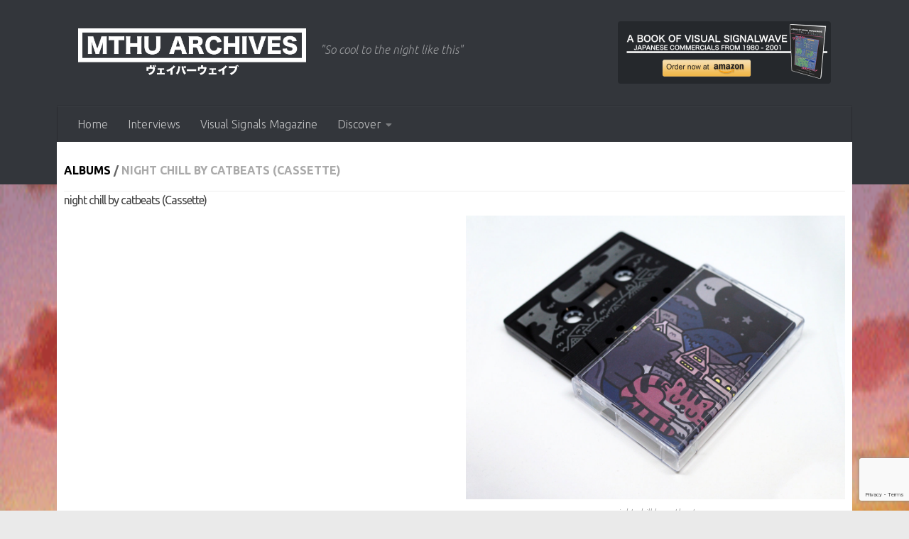

--- FILE ---
content_type: text/html; charset=UTF-8
request_url: http://musicsthehangup.com/albums/night-chill-by-catbeats-cassette-2/
body_size: 13702
content:

<!DOCTYPE html>
<html class="no-js" lang="en-US" prefix="og: https://ogp.me/ns#">
<head>
  <meta charset="UTF-8">
  <meta name="viewport" content="width=device-width, initial-scale=1.0">
  <link rel="profile" href="https://gmpg.org/xfn/11" />
  <link rel="pingback" href="http://musicsthehangup.com/xmlrpc.php">

  <script>window.koko_analytics = {"tracker_url":"http:\/\/musicsthehangup.com\/koko-analytics-collect.php","post_id":9091,"use_cookie":1,"cookie_path":"\/","honor_dnt":true};</script>		    <!-- PVC Template -->
    <script type="text/template" id="pvc-stats-view-template">
    <i class="pvc-stats-icon small" aria-hidden="true"><svg aria-hidden="true" focusable="false" data-prefix="far" data-icon="chart-bar" role="img" xmlns="http://www.w3.org/2000/svg" viewBox="0 0 512 512" class="svg-inline--fa fa-chart-bar fa-w-16 fa-2x"><path fill="currentColor" d="M396.8 352h22.4c6.4 0 12.8-6.4 12.8-12.8V108.8c0-6.4-6.4-12.8-12.8-12.8h-22.4c-6.4 0-12.8 6.4-12.8 12.8v230.4c0 6.4 6.4 12.8 12.8 12.8zm-192 0h22.4c6.4 0 12.8-6.4 12.8-12.8V140.8c0-6.4-6.4-12.8-12.8-12.8h-22.4c-6.4 0-12.8 6.4-12.8 12.8v198.4c0 6.4 6.4 12.8 12.8 12.8zm96 0h22.4c6.4 0 12.8-6.4 12.8-12.8V204.8c0-6.4-6.4-12.8-12.8-12.8h-22.4c-6.4 0-12.8 6.4-12.8 12.8v134.4c0 6.4 6.4 12.8 12.8 12.8zM496 400H48V80c0-8.84-7.16-16-16-16H16C7.16 64 0 71.16 0 80v336c0 17.67 14.33 32 32 32h464c8.84 0 16-7.16 16-16v-16c0-8.84-7.16-16-16-16zm-387.2-48h22.4c6.4 0 12.8-6.4 12.8-12.8v-70.4c0-6.4-6.4-12.8-12.8-12.8h-22.4c-6.4 0-12.8 6.4-12.8 12.8v70.4c0 6.4 6.4 12.8 12.8 12.8z" class=""></path></svg></i> 
	 <%= total_view %> total views	<% if ( today_view > 0 ) { %>
		<span class="views_today">,  <%= today_view %> views today</span>
	<% } %>
	</span>
	</script>
		    <script>document.documentElement.className = document.documentElement.className.replace("no-js","js");</script>

<!-- Search Engine Optimization by Rank Math - https://s.rankmath.com/home -->
<title>night chill by catbeats (Cassette) - Musics The Hang Up // MTHU</title>
<meta name="robots" content="follow, index, max-snippet:-1, max-video-preview:-1, max-image-preview:large"/>
<link rel="canonical" href="http://musicsthehangup.com/albums/night-chill-by-catbeats-cassette-2/" />
<meta property="og:locale" content="en_US" />
<meta property="og:type" content="article" />
<meta property="og:title" content="night chill by catbeats (Cassette) - Musics The Hang Up // MTHU" />
<meta property="og:url" content="http://musicsthehangup.com/albums/night-chill-by-catbeats-cassette-2/" />
<meta property="og:site_name" content="Musics The Hang Up // MTHU" />
<meta property="og:image" content="http://musicsthehangup.com/wp-content/uploads/2020/09/a1455964657_16-1.jpg" />
<meta property="og:image:width" content="700" />
<meta property="og:image:height" content="700" />
<meta property="og:image:alt" content="night chill by catbeats (Cassette)" />
<meta property="og:image:type" content="image/jpeg" />
<meta name="twitter:card" content="summary" />
<meta name="twitter:title" content="night chill by catbeats (Cassette) - Musics The Hang Up // MTHU" />
<meta name="twitter:site" content="@MusicsTheHangUp" />
<meta name="twitter:creator" content="@musicsthehangup" />
<meta name="twitter:image" content="http://musicsthehangup.com/wp-content/uploads/2020/09/a1455964657_16-1.jpg" />
<script type="application/ld+json" class="rank-math-schema">{"@context":"https://schema.org","@graph":[{"@type":"BreadcrumbList","@id":"http://musicsthehangup.com/albums/night-chill-by-catbeats-cassette-2/#breadcrumb","itemListElement":[{"@type":"ListItem","position":"1","item":{"@id":"http://musicsthehangup.com","name":"Home"}},{"@type":"ListItem","position":"2","item":{"@id":"http://musicsthehangup.com/?genres=beats","name":"beats"}},{"@type":"ListItem","position":"3","item":{"@id":"http://musicsthehangup.com/albums/night-chill-by-catbeats-cassette-2/","name":"night chill by catbeats (Cassette)"}}]}]}</script>
<!-- /Rank Math WordPress SEO plugin -->

<link rel='dns-prefetch' href='//s.w.org' />
<link rel="alternate" type="application/rss+xml" title="Musics The Hang Up // MTHU &raquo; Feed" href="http://musicsthehangup.com/feed/" />
<link id="hu-user-gfont" href="//fonts.googleapis.com/css?family=Ubuntu:400,400italic,300italic,300,700&subset=latin,latin-ext" rel="stylesheet" type="text/css">		<script type="text/javascript">
			window._wpemojiSettings = {"baseUrl":"https:\/\/s.w.org\/images\/core\/emoji\/13.1.0\/72x72\/","ext":".png","svgUrl":"https:\/\/s.w.org\/images\/core\/emoji\/13.1.0\/svg\/","svgExt":".svg","source":{"concatemoji":"http:\/\/musicsthehangup.com\/wp-includes\/js\/wp-emoji-release.min.js?ver=5.8.12"}};
			!function(e,a,t){var n,r,o,i=a.createElement("canvas"),p=i.getContext&&i.getContext("2d");function s(e,t){var a=String.fromCharCode;p.clearRect(0,0,i.width,i.height),p.fillText(a.apply(this,e),0,0);e=i.toDataURL();return p.clearRect(0,0,i.width,i.height),p.fillText(a.apply(this,t),0,0),e===i.toDataURL()}function c(e){var t=a.createElement("script");t.src=e,t.defer=t.type="text/javascript",a.getElementsByTagName("head")[0].appendChild(t)}for(o=Array("flag","emoji"),t.supports={everything:!0,everythingExceptFlag:!0},r=0;r<o.length;r++)t.supports[o[r]]=function(e){if(!p||!p.fillText)return!1;switch(p.textBaseline="top",p.font="600 32px Arial",e){case"flag":return s([127987,65039,8205,9895,65039],[127987,65039,8203,9895,65039])?!1:!s([55356,56826,55356,56819],[55356,56826,8203,55356,56819])&&!s([55356,57332,56128,56423,56128,56418,56128,56421,56128,56430,56128,56423,56128,56447],[55356,57332,8203,56128,56423,8203,56128,56418,8203,56128,56421,8203,56128,56430,8203,56128,56423,8203,56128,56447]);case"emoji":return!s([10084,65039,8205,55357,56613],[10084,65039,8203,55357,56613])}return!1}(o[r]),t.supports.everything=t.supports.everything&&t.supports[o[r]],"flag"!==o[r]&&(t.supports.everythingExceptFlag=t.supports.everythingExceptFlag&&t.supports[o[r]]);t.supports.everythingExceptFlag=t.supports.everythingExceptFlag&&!t.supports.flag,t.DOMReady=!1,t.readyCallback=function(){t.DOMReady=!0},t.supports.everything||(n=function(){t.readyCallback()},a.addEventListener?(a.addEventListener("DOMContentLoaded",n,!1),e.addEventListener("load",n,!1)):(e.attachEvent("onload",n),a.attachEvent("onreadystatechange",function(){"complete"===a.readyState&&t.readyCallback()})),(n=t.source||{}).concatemoji?c(n.concatemoji):n.wpemoji&&n.twemoji&&(c(n.twemoji),c(n.wpemoji)))}(window,document,window._wpemojiSettings);
		</script>
		<style type="text/css">
img.wp-smiley,
img.emoji {
	display: inline !important;
	border: none !important;
	box-shadow: none !important;
	height: 1em !important;
	width: 1em !important;
	margin: 0 .07em !important;
	vertical-align: -0.1em !important;
	background: none !important;
	padding: 0 !important;
}
</style>
	<link rel='stylesheet' id='wp-block-library-css'  href='http://musicsthehangup.com/wp-includes/css/dist/block-library/style.min.css?ver=5.8.12' type='text/css' media='all' />
<link rel='stylesheet' id='ugb-style-css-v2-css'  href='http://musicsthehangup.com/wp-content/plugins/stackable-ultimate-gutenberg-blocks/dist/deprecated/frontend_blocks_deprecated_v2.css?ver=3.1.0' type='text/css' media='all' />
<style id='ugb-style-css-v2-inline-css' type='text/css'>
:root {
			--content-width: 900px;
		}
</style>
<link rel='stylesheet' id='a3-pvc-style-css'  href='http://musicsthehangup.com/wp-content/plugins/page-views-count/assets/css/style.min.css?ver=2.4.13' type='text/css' media='all' />
<link rel='stylesheet' id='wp-ulike-css'  href='http://musicsthehangup.com/wp-content/plugins/wp-ulike/assets/css/wp-ulike.min.css?ver=4.5.8' type='text/css' media='all' />
<link rel='stylesheet' id='wordpress-popular-posts-css-css'  href='http://musicsthehangup.com/wp-content/plugins/wordpress-popular-posts/assets/css/wpp.css?ver=5.5.0' type='text/css' media='all' />
<link rel='stylesheet' id='hueman-main-style-css'  href='http://musicsthehangup.com/wp-content/themes/hueman/assets/front/css/main.min.css?ver=3.7.5' type='text/css' media='all' />
<style id='hueman-main-style-inline-css' type='text/css'>
body { font-family:'Ubuntu', Arial, sans-serif;font-size:1.00rem }@media only screen and (min-width: 720px) {
        .nav > li { font-size:1.00rem; }
      }.container-inner { max-width: 1120px; }::selection { background-color: #3b8dbd; }
::-moz-selection { background-color: #3b8dbd; }a,a>span.hu-external::after,.themeform label .required,#flexslider-featured .flex-direction-nav .flex-next:hover,#flexslider-featured .flex-direction-nav .flex-prev:hover,.post-hover:hover .post-title a,.post-title a:hover,.sidebar.s1 .post-nav li a:hover i,.content .post-nav li a:hover i,.post-related a:hover,.sidebar.s1 .widget_rss ul li a,#footer .widget_rss ul li a,.sidebar.s1 .widget_calendar a,#footer .widget_calendar a,.sidebar.s1 .alx-tab .tab-item-category a,.sidebar.s1 .alx-posts .post-item-category a,.sidebar.s1 .alx-tab li:hover .tab-item-title a,.sidebar.s1 .alx-tab li:hover .tab-item-comment a,.sidebar.s1 .alx-posts li:hover .post-item-title a,#footer .alx-tab .tab-item-category a,#footer .alx-posts .post-item-category a,#footer .alx-tab li:hover .tab-item-title a,#footer .alx-tab li:hover .tab-item-comment a,#footer .alx-posts li:hover .post-item-title a,.comment-tabs li.active a,.comment-awaiting-moderation,.child-menu a:hover,.child-menu .current_page_item > a,.wp-pagenavi a{ color: #3b8dbd; }input[type="submit"],.themeform button[type="submit"],.sidebar.s1 .sidebar-top,.sidebar.s1 .sidebar-toggle,#flexslider-featured .flex-control-nav li a.flex-active,.post-tags a:hover,.sidebar.s1 .widget_calendar caption,#footer .widget_calendar caption,.author-bio .bio-avatar:after,.commentlist li.bypostauthor > .comment-body:after,.commentlist li.comment-author-admin > .comment-body:after{ background-color: #3b8dbd; }.post-format .format-container { border-color: #3b8dbd; }.sidebar.s1 .alx-tabs-nav li.active a,#footer .alx-tabs-nav li.active a,.comment-tabs li.active a,.wp-pagenavi a:hover,.wp-pagenavi a:active,.wp-pagenavi span.current{ border-bottom-color: #3b8dbd!important; }.sidebar.s2 .post-nav li a:hover i,
.sidebar.s2 .widget_rss ul li a,
.sidebar.s2 .widget_calendar a,
.sidebar.s2 .alx-tab .tab-item-category a,
.sidebar.s2 .alx-posts .post-item-category a,
.sidebar.s2 .alx-tab li:hover .tab-item-title a,
.sidebar.s2 .alx-tab li:hover .tab-item-comment a,
.sidebar.s2 .alx-posts li:hover .post-item-title a { color: #f45555; }
.sidebar.s2 .sidebar-top,.sidebar.s2 .sidebar-toggle,.post-comments,.jp-play-bar,.jp-volume-bar-value,.sidebar.s2 .widget_calendar caption{ background-color: #f45555; }.sidebar.s2 .alx-tabs-nav li.active a { border-bottom-color: #f45555; }
.post-comments::before { border-right-color: #f45555; }
      .search-expand,
              #nav-topbar.nav-container { background-color: #26272b}@media only screen and (min-width: 720px) {
                #nav-topbar .nav ul { background-color: #26272b; }
              }.is-scrolled #header .nav-container.desktop-sticky,
              .is-scrolled #header .search-expand { background-color: #26272b; background-color: rgba(38,39,43,0.90) }.is-scrolled .topbar-transparent #nav-topbar.desktop-sticky .nav ul { background-color: #26272b; background-color: rgba(38,39,43,0.95) }#header { background-color: #33363b; }
@media only screen and (min-width: 720px) {
  #nav-header .nav ul { background-color: #33363b; }
}
        #header #nav-mobile { background-color: #33363b; }.is-scrolled #header #nav-mobile { background-color: #33363b; background-color: rgba(51,54,59,0.90) }#nav-header.nav-container, #main-header-search .search-expand { background-color: #33363b; }
@media only screen and (min-width: 720px) {
  #nav-header .nav ul { background-color: #33363b; }
}
        .site-title a img { max-height: 70px; }img { -webkit-border-radius: 4px; border-radius: 4px; }body { background-color: #eaeaea; }
</style>
<link rel='stylesheet' id='theme-stylesheet-css'  href='http://musicsthehangup.com/wp-content/themes/hueman-child/style.css?ver=5.8.12' type='text/css' media='all' />
<link rel='stylesheet' id='hueman-font-awesome-css'  href='http://musicsthehangup.com/wp-content/themes/hueman/assets/front/css/font-awesome.min.css?ver=3.7.5' type='text/css' media='all' />
<link rel='stylesheet' id='twp-widget-css'  href='http://musicsthehangup.com/wp-content/plugins/tweet-wheel/assets/css/twp-widget.css?ver=1.1.6' type='text/css' media='all' />
<link rel='stylesheet' id='a3pvc-css'  href='//musicsthehangup.com/wp-content/uploads/sass/pvc.min.css?ver=1634073340' type='text/css' media='all' />
<script type='text/javascript' id='ugb-block-frontend-js-v2-js-extra'>
/* <![CDATA[ */
var stackable = {"restUrl":"http:\/\/musicsthehangup.com\/wp-json\/"};
/* ]]> */
</script>
<script type='text/javascript' src='http://musicsthehangup.com/wp-content/plugins/stackable-ultimate-gutenberg-blocks/dist/deprecated/frontend_blocks_deprecated_v2.js?ver=3.1.0' id='ugb-block-frontend-js-v2-js'></script>
<script type='text/javascript' src='http://musicsthehangup.com/wp-includes/js/jquery/jquery.min.js?ver=3.6.0' id='jquery-core-js'></script>
<script type='text/javascript' src='http://musicsthehangup.com/wp-includes/js/jquery/jquery-migrate.min.js?ver=3.3.2' id='jquery-migrate-js'></script>
<script type='text/javascript' src='http://musicsthehangup.com/wp-includes/js/underscore.min.js?ver=1.13.1' id='underscore-js'></script>
<script type='text/javascript' src='http://musicsthehangup.com/wp-includes/js/backbone.min.js?ver=1.4.0' id='backbone-js'></script>
<script type='text/javascript' id='a3-pvc-backbone-js-extra'>
/* <![CDATA[ */
var vars = {"rest_api_url":"http:\/\/musicsthehangup.com\/wp-json\/pvc\/v1"};
/* ]]> */
</script>
<script type='text/javascript' src='http://musicsthehangup.com/wp-content/plugins/page-views-count/assets/js/pvc.backbone.min.js?ver=2.4.13' id='a3-pvc-backbone-js'></script>
<script type='application/json' id='wpp-json'>
{"sampling_active":0,"sampling_rate":100,"ajax_url":"http:\/\/musicsthehangup.com\/wp-json\/wordpress-popular-posts\/v1\/popular-posts","api_url":"http:\/\/musicsthehangup.com\/wp-json\/wordpress-popular-posts","ID":9091,"token":"fc3fccd505","lang":0,"debug":0}
</script>
<script type='text/javascript' src='http://musicsthehangup.com/wp-content/plugins/wordpress-popular-posts/assets/js/wpp.min.js?ver=5.5.0' id='wpp-js-js'></script>
<script type='text/javascript' src='http://musicsthehangup.com/wp-content/themes/hueman/assets/front/js/libs/mobile-detect.min.js?ver=3.7.5' id='mobile-detect-js' defer></script>
<script type='text/javascript' id='twp-widget-js-extra'>
/* <![CDATA[ */
var twpwidget = {"ajaxurl":"http:\/\/musicsthehangup.com\/wp-admin\/admin-ajax.php"};
/* ]]> */
</script>
<script type='text/javascript' src='http://musicsthehangup.com/wp-content/plugins/tweet-wheel/assets/js/twp-widget.js?ver=1.1.6' id='twp-widget-js'></script>
<link rel="https://api.w.org/" href="http://musicsthehangup.com/wp-json/" /><link rel="alternate" type="application/json" href="http://musicsthehangup.com/wp-json/wp/v2/albums/9091" /><link rel="EditURI" type="application/rsd+xml" title="RSD" href="http://musicsthehangup.com/xmlrpc.php?rsd" />
<link rel="wlwmanifest" type="application/wlwmanifest+xml" href="http://musicsthehangup.com/wp-includes/wlwmanifest.xml" /> 
<meta name="generator" content="WordPress 5.8.12" />
<link rel='shortlink' href='http://musicsthehangup.com/?p=9091' />
<link rel="alternate" type="application/json+oembed" href="http://musicsthehangup.com/wp-json/oembed/1.0/embed?url=http%3A%2F%2Fmusicsthehangup.com%2Falbums%2Fnight-chill-by-catbeats-cassette-2%2F" />
<link rel="alternate" type="text/xml+oembed" href="http://musicsthehangup.com/wp-json/oembed/1.0/embed?url=http%3A%2F%2Fmusicsthehangup.com%2Falbums%2Fnight-chill-by-catbeats-cassette-2%2F&#038;format=xml" />
<!-- Global site tag (gtag.js) - Google Analytics -->
<script async src="https://www.googletagmanager.com/gtag/js?id=UA-146137683-1"></script>
<script>
  window.dataLayer = window.dataLayer || [];
  function gtag(){dataLayer.push(arguments);}
  gtag('js', new Date());

  gtag('config', 'UA-146137683-1');
</script>        <style>
            @-webkit-keyframes bgslide {
                from {
                    background-position-x: 0;
                }
                to {
                    background-position-x: -200%;
                }
            }

            @keyframes bgslide {
                    from {
                        background-position-x: 0;
                    }
                    to {
                        background-position-x: -200%;
                    }
            }

            .wpp-widget-placeholder {
                margin: 0 auto;
                width: 60px;
                height: 3px;
                background: #dd3737;
                background: -webkit-gradient(linear, left top, right top, from(#dd3737), color-stop(10%, #571313), to(#dd3737));
                background: linear-gradient(90deg, #dd3737 0%, #571313 10%, #dd3737 100%);
                background-size: 200% auto;
                border-radius: 3px;
                -webkit-animation: bgslide 1s infinite linear;
                animation: bgslide 1s infinite linear;
            }
        </style>
            <link rel="preload" as="font" type="font/woff2" href="http://musicsthehangup.com/wp-content/themes/hueman/assets/front/webfonts/fa-brands-400.woff2?v=5.15.2" crossorigin="anonymous"/>
    <link rel="preload" as="font" type="font/woff2" href="http://musicsthehangup.com/wp-content/themes/hueman/assets/front/webfonts/fa-regular-400.woff2?v=5.15.2" crossorigin="anonymous"/>
    <link rel="preload" as="font" type="font/woff2" href="http://musicsthehangup.com/wp-content/themes/hueman/assets/front/webfonts/fa-solid-900.woff2?v=5.15.2" crossorigin="anonymous"/>
  <!--[if lt IE 9]>
<script src="http://musicsthehangup.com/wp-content/themes/hueman/assets/front/js/ie/html5shiv-printshiv.min.js"></script>
<script src="http://musicsthehangup.com/wp-content/themes/hueman/assets/front/js/ie/selectivizr.js"></script>
<![endif]-->
<link rel="icon" href="http://musicsthehangup.com/wp-content/uploads/2020/03/cropped-MTHU-Records-512-32x32.png" sizes="32x32" />
<link rel="icon" href="http://musicsthehangup.com/wp-content/uploads/2020/03/cropped-MTHU-Records-512-192x192.png" sizes="192x192" />
<link rel="apple-touch-icon" href="http://musicsthehangup.com/wp-content/uploads/2020/03/cropped-MTHU-Records-512-180x180.png" />
<meta name="msapplication-TileImage" content="http://musicsthehangup.com/wp-content/uploads/2020/03/cropped-MTHU-Records-512-270x270.png" />
		<style type="text/css" id="wp-custom-css">
			/* more releases list */
h2.post-title.entry-title {
	width: 100% !important;
	height: 100% !important;
}

img.attachment-full.size-full.wp-post-image {
	width: 100%;
	height: 100%;
}

/* albums list */
.page-template-albums-template .post-row {
	margin-bottom: 15px;
}

.page-template-albums-template .group.grid-item.albums {
	width: 22%;
	margin: 5px;
	font-size: 11px;
	height: 270px;
	line-height: 13px;
}

	.page-template-albums-template .group.grid-item.albums p {
		font-size: 12px;
	}

.page-template-albums-template .group.grid-item.albums .post-thumbnail {
    width: 100%;
    height: 0;
    padding-top: 50%;
		padding-bottom: 50%;
	background-color: #f0f0f0;

/* 		display: flex;
		justify-content: center;
		align-items: center;
		overflow: hidden; */
	overflow: hidden;
	border-radius: 3px;
}

.page-template-albums-template .group.grid-item.albums .post-thumbnail img {
	top: 0;
	right: 0;
	position: absolute;
   object-fit: cover;
   width: 100%;
   height: 100%;
	border-radius: 0px;
}

@media only screen and (max-width: 719px) {
  /* For mobile phones: */
	.page-template-albums-template .group.grid-item.albums {
/* 		display:table-cell; */
		width: 46%;
		font-size: 12px;
		height: 230px;
	}
	
	.page-template-albums-template .group.grid-item.albums a {
		line-height: 18px;
		display: block;
	}
	
	.page-template-albums-template .group.grid-item.albums p {
		font-size: 11px;
		line-height: 12px;
	}
	
	.page-template-albums-template .post-title.entry-title {
		margin-right: 6px;
	}

	.page-template-albums-template .group.grid-item.albums .post-thumbnail {
    width: 100%;
    height: 0;
    padding-top: 50%;
		padding-bottom: 50%;

		display: flex;
		justify-content: center;
		align-items: center;
		overflow: hidden
	}

	.page-template-albums-template .group.grid-item.albums .post-thumbnail img {
		 object-fit: cover;
	}
}

/* tax list */
.tax-genres .group.grid-item.albums {
	font-size: 10px;
	width: 49%;
	margin: 1px;
}

.tax-genres .entry.excerpt.entry-summary {
	display: none;
}

/* you may also like section */
.related-posts.group .post-thumbnail {
	height: 80px;
	border-radius: 5px;
		overflow: hidden;

}

/*  Recommended section */
article.group.type-albums {
	width: 160px;
	margin-right: 10px;
}

.type-albums .post-thumbnail {
	padding: 0px;
	margin: 0px;
}

.type-albums img{
	width: 160px;
	height: 160px;
}

.type-albums .post-title.entry-title {
	width: 160px;
	font-size: 14px;
}

/* Mailchimp */

div#mc_embed_signup {
	background-color: #272727;
	border-radius: 3px;
	padding: 4px !important;
}

div#mc_embed_signup form {
	padding: 0px;
}

div#mc_embed_signup h2 {
	color: white;
	font-size: 20px;
	text-align: center;
}

div.mc-field-group {
	padding: 0px !important;
	margin: auto;
	color: white;
	text-align: center;
}

div#mc_embed_signup_scroll {
	text-align: center;
}

div#mc_embed_signup_scroll a {
	color: white;
}

div#mc_embed_signup_scroll .cm_subscribe {
	padding-top: 10px;
	
}

.post-item-category { 
	display: none;
}

.wp-block-media-text {
	padding: 10px;
}		</style>
		</head>

<body class="albums-template-default single single-albums postid-9091 single-format-standard wp-custom-logo wp-embed-responsive col-1c full-width header-desktop-sticky header-mobile-sticky hueman-3-7-5-with-child-theme chrome">
<div id="wrapper">
  <a class="screen-reader-text skip-link" href="#content">Skip to content</a>
  
  <header id="header" class="main-menu-mobile-on one-mobile-menu main_menu header-ads-desktop header-ads-mobile topbar-transparent no-header-img">
        <nav class="nav-container group mobile-menu mobile-sticky " id="nav-mobile" data-menu-id="header-1">
  <div class="mobile-title-logo-in-header"><p class="site-title">                  <a class="custom-logo-link" href="http://musicsthehangup.com/" rel="home" title="Musics The Hang Up // MTHU | Home page"><img src="http://musicsthehangup.com/wp-content/uploads/2024/01/MTHU-1.png" alt="Musics The Hang Up // MTHU" width="2158" height="471"/></a>                </p></div>
        
                    <!-- <div class="ham__navbar-toggler collapsed" aria-expanded="false">
          <div class="ham__navbar-span-wrapper">
            <span class="ham-toggler-menu__span"></span>
          </div>
        </div> -->
        <button class="ham__navbar-toggler-two collapsed" title="Menu" aria-expanded="false">
          <span class="ham__navbar-span-wrapper">
            <span class="line line-1"></span>
            <span class="line line-2"></span>
            <span class="line line-3"></span>
          </span>
        </button>
            
      <div class="nav-text"></div>
      <div class="nav-wrap container">
                  <ul class="nav container-inner group mobile-search">
                            <li>
                  <form role="search" method="get" class="search-form" action="http://musicsthehangup.com/">
				<label>
					<span class="screen-reader-text">Search for:</span>
					<input type="search" class="search-field" placeholder="Search &hellip;" value="" name="s" />
				</label>
				<input type="submit" class="search-submit" value="Search" />
			</form>                </li>
                      </ul>
                <ul id="menu-normal" class="nav container-inner group"><li id="menu-item-388" class="menu-item menu-item-type-custom menu-item-object-custom menu-item-home menu-item-388"><a href="http://musicsthehangup.com">Home</a></li>
<li id="menu-item-3670" class="menu-item menu-item-type-post_type menu-item-object-page menu-item-3670"><a href="http://musicsthehangup.com/vaporwave-subgenres-interviews/">Interviews</a></li>
<li id="menu-item-9891" class="menu-item menu-item-type-custom menu-item-object-custom menu-item-9891"><a href="https://visualsignals.xyz/">Visual Signals Magazine</a></li>
<li id="menu-item-9961" class="menu-item menu-item-type-custom menu-item-object-custom menu-item-has-children menu-item-9961"><a href="http://musicsthehangup.com/?genres=digital-release">Discover</a>
<ul class="sub-menu">
	<li id="menu-item-9976" class="menu-item menu-item-type-custom menu-item-object-custom menu-item-9976"><a href="http://musicsthehangup.com/?genres=Vaporwave">Vaporwave</a></li>
	<li id="menu-item-10384" class="menu-item menu-item-type-taxonomy menu-item-object-genres menu-item-10384"><a href="http://musicsthehangup.com/?genres=signalwave">signalwave</a></li>
	<li id="menu-item-9969" class="menu-item menu-item-type-custom menu-item-object-custom menu-item-9969"><a href="http://musicsthehangup.com/?genres=barber-beats">Barber Beats</a></li>
	<li id="menu-item-9971" class="menu-item menu-item-type-custom menu-item-object-custom menu-item-9971"><a href="http://musicsthehangup.com/?genres=dreampunk">Dreampunk</a></li>
	<li id="menu-item-9972" class="menu-item menu-item-type-custom menu-item-object-custom menu-item-9972"><a href="http://musicsthehangup.com/?genres=synthwave">Synthwave</a></li>
	<li id="menu-item-10385" class="menu-item menu-item-type-taxonomy menu-item-object-genres menu-item-10385"><a href="http://musicsthehangup.com/?genres=dark-ambient">dark ambient</a></li>
	<li id="menu-item-9973" class="menu-item menu-item-type-custom menu-item-object-custom menu-item-9973"><a href="http://musicsthehangup.com/?genres=downtempo">Downtempo</a></li>
	<li id="menu-item-9975" class="menu-item menu-item-type-custom menu-item-object-custom menu-item-9975"><a href="http://musicsthehangup.com/?genres=city-pop">Citypop</a></li>
	<li id="menu-item-9970" class="menu-item menu-item-type-custom menu-item-object-custom menu-item-9970"><a href="http://musicsthehangup.com/?genres=naturewave">Naturewave</a></li>
	<li id="menu-item-10383" class="menu-item menu-item-type-taxonomy menu-item-object-genres menu-item-10383"><a href="http://musicsthehangup.com/?genres=slushwave">slushwave</a></li>
	<li id="menu-item-9974" class="menu-item menu-item-type-custom menu-item-object-custom menu-item-9974"><a href="http://musicsthehangup.com/?genres=vaporjazz">Vaporjazz</a></li>
</ul>
</li>
</ul>      </div>
</nav><!--/#nav-topbar-->  
  
  <div class="container group">
        <div class="container-inner">

                    <div class="group hu-pad central-header-zone">
                  <div class="logo-tagline-group">
                      <p class="site-title">                  <a class="custom-logo-link" href="http://musicsthehangup.com/" rel="home" title="Musics The Hang Up // MTHU | Home page"><img src="http://musicsthehangup.com/wp-content/uploads/2024/01/MTHU-1.png" alt="Musics The Hang Up // MTHU" width="2158" height="471"/></a>                </p>                                                <p class="site-description">&quot;So cool to the night like this&quot;</p>
                                        </div>

                                        <div id="header-widgets">
                          <div id="media_image-6" class="widget widget_media_image"><a href="https://www.amazon.com/dp/B0858WJT83"><img width="300" height="88" src="http://musicsthehangup.com/wp-content/uploads/2020/03/signalwave-book-no-drop-300x88.png" class="image wp-image-6064  attachment-medium size-medium" alt="A Book Of Visual Signalwave now on amazon" loading="lazy" style="max-width: 100%; height: auto;" srcset="http://musicsthehangup.com/wp-content/uploads/2020/03/signalwave-book-no-drop-300x88.png 300w, http://musicsthehangup.com/wp-content/uploads/2020/03/signalwave-book-no-drop.png 600w" sizes="(max-width: 300px) 100vw, 300px" /></a></div>                      </div><!--/#header-ads-->
                                </div>
      
                <nav class="nav-container group desktop-menu " id="nav-header" data-menu-id="header-2">
    <div class="nav-text"><!-- put your mobile menu text here --></div>

  <div class="nav-wrap container">
        <ul id="menu-normal-1" class="nav container-inner group"><li class="menu-item menu-item-type-custom menu-item-object-custom menu-item-home menu-item-388"><a href="http://musicsthehangup.com">Home</a></li>
<li class="menu-item menu-item-type-post_type menu-item-object-page menu-item-3670"><a href="http://musicsthehangup.com/vaporwave-subgenres-interviews/">Interviews</a></li>
<li class="menu-item menu-item-type-custom menu-item-object-custom menu-item-9891"><a href="https://visualsignals.xyz/">Visual Signals Magazine</a></li>
<li class="menu-item menu-item-type-custom menu-item-object-custom menu-item-has-children menu-item-9961"><a href="http://musicsthehangup.com/?genres=digital-release">Discover</a>
<ul class="sub-menu">
	<li class="menu-item menu-item-type-custom menu-item-object-custom menu-item-9976"><a href="http://musicsthehangup.com/?genres=Vaporwave">Vaporwave</a></li>
	<li class="menu-item menu-item-type-taxonomy menu-item-object-genres menu-item-10384"><a href="http://musicsthehangup.com/?genres=signalwave">signalwave</a></li>
	<li class="menu-item menu-item-type-custom menu-item-object-custom menu-item-9969"><a href="http://musicsthehangup.com/?genres=barber-beats">Barber Beats</a></li>
	<li class="menu-item menu-item-type-custom menu-item-object-custom menu-item-9971"><a href="http://musicsthehangup.com/?genres=dreampunk">Dreampunk</a></li>
	<li class="menu-item menu-item-type-custom menu-item-object-custom menu-item-9972"><a href="http://musicsthehangup.com/?genres=synthwave">Synthwave</a></li>
	<li class="menu-item menu-item-type-taxonomy menu-item-object-genres menu-item-10385"><a href="http://musicsthehangup.com/?genres=dark-ambient">dark ambient</a></li>
	<li class="menu-item menu-item-type-custom menu-item-object-custom menu-item-9973"><a href="http://musicsthehangup.com/?genres=downtempo">Downtempo</a></li>
	<li class="menu-item menu-item-type-custom menu-item-object-custom menu-item-9975"><a href="http://musicsthehangup.com/?genres=city-pop">Citypop</a></li>
	<li class="menu-item menu-item-type-custom menu-item-object-custom menu-item-9970"><a href="http://musicsthehangup.com/?genres=naturewave">Naturewave</a></li>
	<li class="menu-item menu-item-type-taxonomy menu-item-object-genres menu-item-10383"><a href="http://musicsthehangup.com/?genres=slushwave">slushwave</a></li>
	<li class="menu-item menu-item-type-custom menu-item-object-custom menu-item-9974"><a href="http://musicsthehangup.com/?genres=vaporjazz">Vaporjazz</a></li>
</ul>
</li>
</ul>  </div>
</nav><!--/#nav-header-->      
    </div><!--/.container-inner-->
      </div><!--/.container-->

</header><!--/#header-->
  
  <div class="container" id="page">
    <div class="container-inner">
            <div class="main">
        <div class="main-inner group">
          


<!-- breadcrumbs -->
<section class="content" id="content">
  <div class="page-title pad group">
    <h2><a href="http://musicsthehangup.com/albums" style="color: black">Albums</a> / <span class="hu-blog-subheading">night chill by catbeats (Cassette)</span>
    </h2>
  </div>

                <!-- <section class="content" id="content"> -->
                                <!-- header title -->
<div class="pad group">
<h1 class="post-title entry-title">night chill by catbeats (Cassette)</h1>
  <p class="post-byline">
       by     <span class="vcard author">
       <span class="fn"><a href="http://musicsthehangup.com/blog/author/jdriselvato/" title="Posts by KITE0080" rel="author">KITE0080</a></span>
     </span>
     &middot;
                          <span class="published">09/26/2020</span>
          </p>

<!-- wp:columns -->
<div class="wp-block-columns has-2-columns"><!-- wp:column -->
<div class="wp-block-column" id="0">
<!-- wp:html -->
<iframe style="border: 0; width: 100%; height: 650px;" src="https://bandcamp.com/EmbeddedPlayer/album=2009095542/size=large/bgcol=ffffff/linkcol=0687f5/transparent=true/" seamless><a href="https://catbeatsofficial.bandcamp.com/album/night-chill?from=fanpub_fnb_pr&utm_source=album_release&utm_medium=email&utm_content=fanpub_fnb_pr&utm_campaign=catbeatsofficial+album+night-chill">night chill by catbeats</a></iframe>
<!-- /wp:html -->
<!-- wp:spacer {"height":75} -->
<div style="height:25px" aria-hidden="true" class="wp-block-spacer"></div>
<!-- /wp:spacer -->
<!-- wp:button {"align":"center"} -->
<div class="wp-block-button aligncenter"><a class="wp-block-button__link" href="https://catbeatsofficial.bandcamp.com/album/night-chill?from=fanpub_fnb_pr&utm_source=album_release&utm_medium=email&utm_content=fanpub_fnb_pr&utm_campaign=catbeatsofficial+album+night-chill">Buy on Bandcamp</a></div>
<!-- /wp:button -->
<!-- wp:paragraph -->
<p itemprop="release_date" style="text-align: center; font-size: 14px;">                                                                         <span class="base-text-color">$5.25</span>                 <span class="buyItemExtra secondaryText">USD</span>              <span class="buyItemExtra buyItemNyp secondaryText">or more</span>&nbsp;                          </p>
<!-- /wp:paragraph -->
</div>
<!-- /wp:column -->
<!-- wp:column -->
<div class="wp-block-column" id="1"><!-- wp:image {"id":2445} -->
<figure class="wp-block-image">
<img src="http://musicsthehangup.com/wp-content/uploads/2020/09/0021491539_10-1.jpg" alt="">
<figcaption>night chill by catbeats
</figcaption></figure>
<!-- /wp:image -->
<!-- wp:heading {"level":4} -->
<h4>Album Description</h4>
<!-- /wp:heading -->
<!-- wp:paragraph -->
<p itemprop="description">I made this album around the same time I made my debut self-titled album in 2018 but I slowly tweaked this over the following year with some mix changes and some overdubs. I ended up releasing the Cat Café track as its own single in 2019 which led me to delay the album even more. Which is ok — I am sensitive to the seasons when things are released and this album to me felt like an Autumn album. This is music to cozy up to with a warm beverage and a nice sweater.  <br>  <br> Thank you for supporting my music! Let this album take you away to that... <a href='https://catbeatsofficial.bandcamp.com/album/night-chill?from=fanpub_fnb_pr&utm_source=album_release&utm_medium=email&utm_content=fanpub_fnb_pr&utm_campaign=catbeatsofficial+album+night-chill'>[Read more]</a></p>
<!-- /wp:paragraph -->
<div style="height:25px" aria-hidden="true" class="wp-block-spacer"></div>
<!-- wp:heading {"level":4} -->
<h4>Limited Edition Moonbeam Cassette</h4>
<!-- /wp:heading -->
<!-- wp:paragraph -->
<p>         Black cassettes with silver print for that moonbeam feel. Contains some nice artwork of soup on the inner j-card. Perfect for a cozy night in or a moonlit forest walk. For fans of Autumn leaves and cold pillows.<br><span class="lightweightBreak"></span><br>1st pressing: 100 on Black                                       <br><span class="lightweightBreak"></span><br>                                                                                         Includes unlimited streaming of <em>night chill</em>             via the free Bandcamp app, plus high-quality download in MP3, FLAC and more.                                           </p>
<!-- /wp:paragraph --></div>
<!-- /wp:column --></div>
<!-- /wp:columns -->
<!-- wp:spacer {"height":2s5} -->
<div style="height:25px" aria-hidden="true" class="wp-block-spacer"></div>
<!-- /wp:spacer -->
    <script type="text/javascript">
    (function($) {
    $('.container#page').css("background-image", "url('http://musicsthehangup.com/wp-content/themes/hueman-child/images/randomBG.php')");
    $('.container#page').css("background-size", "100% 100%");
    })( jQuery );
    </script>

    <script></script>
	
<!-- printing an edit content -->
	<!-- printing an edit content -->

    
    <p class="release_date" style="font-style: italic; font-size: 14px;">
        Released on catbeats's Bandcamp.
        <b>Info:</b>                               released September 25, 2020                 <meta itemprop="datePublished" content="20200925"/>                          <br><br>Starring Tobii &amp; Mazzy <br> All music by catbeats <br> Göteborg, Sweden <br>  <br> Recorded mostly on a balcony beside two cats in 2018 with some spice added in 2019. Exclusively created on an OP-1 with a bass guitar and an occasional Critter &amp; Guitari or Moog synth. Bass guitar by Jim Cooper on 3, 7, 8, 9, 10, and 11. Yakobi and Satori co-written with El Huervo. Saxophone on tracks 3 and 6 by Cameron Black. <br>  <br> Mastered by Josh Bonati. <br> Artwork by Zhenya Artemjev.                 </p>
    
<div class="clear" style="height: 45px"></div>

<!-- tags -->
    <p class="post-tags"><span>Genres:</span>
    <a href="http://musicsthehangup.com/?genres=beats" id="beats" >beats</a> <a href="http://musicsthehangup.com/?genres=cassette" id="Cassette" >Cassette</a> <a href="http://musicsthehangup.com/?genres=catbeats" id="catbeats" >catbeats</a> <a href="http://musicsthehangup.com/?genres=cats" id="cats" >cats</a> <a href="http://musicsthehangup.com/?genres=chillwave" id="chillwave" >chillwave</a> <a href="http://musicsthehangup.com/?genres=cute" id="cute" >cute</a> <a href="http://musicsthehangup.com/?genres=electronic" id="electronic" >electronic</a> <a href="http://musicsthehangup.com/?genres=gothenburg" id="Gothenburg" >Gothenburg</a> <a href="http://musicsthehangup.com/?genres=kawaii" id="kawaii" >kawaii</a> <a href="http://musicsthehangup.com/?genres=lofi" id="lofi" >lofi</a> <a href="http://musicsthehangup.com/?genres=lofi-hiphop" id="lofi_hiphop" >lofi hiphop</a> <a href="http://musicsthehangup.com/?genres=nintendo" id="nintendo" >nintendo</a> <a href="http://musicsthehangup.com/?genres=physical-release" id="Physical_Release" >Physical Release</a>    <span>Looking for new music? Explore a genre!</span>
    </p>
    

<!-- related -->
<h1 class="related_albums" style="font-size: 28px;">Related Albums</h1>
<div style="height: 10px;" aria-hidden="true" class="wp-block-spacer"></div>

<div id="grid-wrapper" class="post-list group">
<div class="post-row">        <article id="post-7769" class="group grid-item post-7769 albums type-albums status-publish format-standard has-post-thumbnail hentry genres-cassette genres-classic-vapor genres-electronic genres-late-night-lofi genres-ll-nothing-ll genres-lofi-hiphop genres-los-angeles genres-physical-release genres-synthwave genres-vaporwave genres-wave-racers-collective">
	<div class="a-post-inner post-hover">
		<div class="post-thumbnail">
			<a href="http://musicsthehangup.com/albums/virtual-loneliness-by-ll-nothing-ll-cassette/">
				<img width="300" height="300" src="http://musicsthehangup.com/wp-content/uploads/2020/06/a1151987730_16-300x300.jpg" class="attachment-medium size-medium wp-post-image" alt="Virtual Loneliness by ll nøthing ll (Cassette) 1" loading="lazy" srcset="http://musicsthehangup.com/wp-content/uploads/2020/06/a1151987730_16-300x300.jpg 300w, http://musicsthehangup.com/wp-content/uploads/2020/06/a1151987730_16-150x150.jpg 150w, http://musicsthehangup.com/wp-content/uploads/2020/06/a1151987730_16-160x160.jpg 160w, http://musicsthehangup.com/wp-content/uploads/2020/06/a1151987730_16-320x320.jpg 320w, http://musicsthehangup.com/wp-content/uploads/2020/06/a1151987730_16.jpg 700w" sizes="(max-width: 300px) 100vw, 300px" title="Virtual Loneliness by ll nøthing ll (Cassette) 1">							</a>
		</div><!--/.post-thumbnail-->

		<h2 class="post-title entry-title">
			<a href="http://musicsthehangup.com/albums/virtual-loneliness-by-ll-nothing-ll-cassette/" rel="bookmark" title="Permalink to Virtual Loneliness by ll nøthing ll (Cassette)">
			Virtual Loneliness<p style='color: darkgray;'>ll nøthing ll (Cassette)</p>	
			</a>
		</h2><!--/.post-title-->

	</div><!--/.post-inner-->
</article><!--/.post-->                <article id="post-8772" class="group grid-item post-8772 albums type-albums status-publish format-standard has-post-thumbnail hentry genres-1734 genres-ambient genres-d3ll33t genres-digital-release genres-dream-opera genres-electronic genres-etheric genres-experimental genres-france genres-indie genres-los-angeles genres-nepa genres-new-york genres-new-york-brazil genres-pleasure-pavilion genres-scranton-pa genres-vaporwave">
	<div class="a-post-inner post-hover">
		<div class="post-thumbnail">
			<a href="http://musicsthehangup.com/albums/pleasure-pavilion-by-d3ll33t-digital/">
				<img width="300" height="300" src="http://musicsthehangup.com/wp-content/uploads/2020/08/a3420990603_16-300x300.jpg" class="attachment-medium size-medium wp-post-image" alt="pleasure pavilion by d3ll33t (Digital) 2" loading="lazy" srcset="http://musicsthehangup.com/wp-content/uploads/2020/08/a3420990603_16-300x300.jpg 300w, http://musicsthehangup.com/wp-content/uploads/2020/08/a3420990603_16-150x150.jpg 150w, http://musicsthehangup.com/wp-content/uploads/2020/08/a3420990603_16-160x160.jpg 160w, http://musicsthehangup.com/wp-content/uploads/2020/08/a3420990603_16-320x320.jpg 320w, http://musicsthehangup.com/wp-content/uploads/2020/08/a3420990603_16.jpg 700w" sizes="(max-width: 300px) 100vw, 300px" title="pleasure pavilion by d3ll33t (Digital) 2">							</a>
		</div><!--/.post-thumbnail-->

		<h2 class="post-title entry-title">
			<a href="http://musicsthehangup.com/albums/pleasure-pavilion-by-d3ll33t-digital/" rel="bookmark" title="Permalink to pleasure pavilion by d3ll33t (Digital)">
			pleasure pavilion<p style='color: darkgray;'>d3ll33t (Digital)</p>	
			</a>
		</h2><!--/.post-title-->

	</div><!--/.post-inner-->
</article><!--/.post-->                <article id="post-5118" class="group grid-item post-5118 albums type-albums status-publish format-standard has-post-thumbnail hentry genres-chicago-house genres-detroit-house genres-electronic genres-house genres-lobster-theremin genres-london genres-physical genres-physical-release genres-rave genres-shedbug genres-techno genres-vinyl">
	<div class="a-post-inner post-hover">
		<div class="post-thumbnail">
			<a href="http://musicsthehangup.com/albums/timeframe-ep-by-shedbug-vinyl/">
				<img width="300" height="300" src="http://musicsthehangup.com/wp-content/uploads/2019/12/0017799767_10-300x300.jpg" class="attachment-medium size-medium wp-post-image" alt="Timeframe EP by Shedbug (Vinyl) 3" loading="lazy" srcset="http://musicsthehangup.com/wp-content/uploads/2019/12/0017799767_10-300x300.jpg 300w, http://musicsthehangup.com/wp-content/uploads/2019/12/0017799767_10-1024x1024.jpg 1024w, http://musicsthehangup.com/wp-content/uploads/2019/12/0017799767_10-150x150.jpg 150w, http://musicsthehangup.com/wp-content/uploads/2019/12/0017799767_10-768x768.jpg 768w, http://musicsthehangup.com/wp-content/uploads/2019/12/0017799767_10-160x160.jpg 160w, http://musicsthehangup.com/wp-content/uploads/2019/12/0017799767_10-320x320.jpg 320w, http://musicsthehangup.com/wp-content/uploads/2019/12/0017799767_10.jpg 1200w" sizes="(max-width: 300px) 100vw, 300px" title="Timeframe EP by Shedbug (Vinyl) 3">							</a>
		</div><!--/.post-thumbnail-->

		<h2 class="post-title entry-title">
			<a href="http://musicsthehangup.com/albums/timeframe-ep-by-shedbug-vinyl/" rel="bookmark" title="Permalink to Timeframe EP by Shedbug (Vinyl)">
			Timeframe EP<p style='color: darkgray;'>Shedbug (Vinyl)</p>	
			</a>
		</h2><!--/.post-title-->

	</div><!--/.post-inner-->
</article><!--/.post-->                <article id="post-7927" class="group grid-item post-7927 albums type-albums status-publish format-standard has-post-thumbnail hentry genres-acid-house genres-ambient genres-digital-release genres-electronic genres-japan genres-lofi genres-munich genres-synthwave genres-techno genres-tomorrow-entertainment-records genres-vaporwave genres-3306">
	<div class="a-post-inner post-hover">
		<div class="post-thumbnail">
			<a href="http://musicsthehangup.com/albums/by-digital-39/">
				<img width="300" height="300" src="http://musicsthehangup.com/wp-content/uploads/2020/06/a0862355364_16-300x300.jpg" class="attachment-medium size-medium wp-post-image" alt="𝐂𝐡𝐞𝐚𝐩 𝐂𝐢𝐭𝐲 𝐋𝐢𝐟𝐞 by 𝗧𝗲𝗹𝗲𝗺𝗮𝘁𝗶𝗰 𝗩𝗶𝘀𝗶𝗼𝗻𝘀 (Digital) 4" loading="lazy" srcset="http://musicsthehangup.com/wp-content/uploads/2020/06/a0862355364_16-300x300.jpg 300w, http://musicsthehangup.com/wp-content/uploads/2020/06/a0862355364_16-150x150.jpg 150w, http://musicsthehangup.com/wp-content/uploads/2020/06/a0862355364_16-160x160.jpg 160w, http://musicsthehangup.com/wp-content/uploads/2020/06/a0862355364_16-320x320.jpg 320w, http://musicsthehangup.com/wp-content/uploads/2020/06/a0862355364_16.jpg 700w" sizes="(max-width: 300px) 100vw, 300px" title="𝐂𝐡𝐞𝐚𝐩 𝐂𝐢𝐭𝐲 𝐋𝐢𝐟𝐞 by 𝗧𝗲𝗹𝗲𝗺𝗮𝘁𝗶𝗰 𝗩𝗶𝘀𝗶𝗼𝗻𝘀 (Digital) 4">							</a>
		</div><!--/.post-thumbnail-->

		<h2 class="post-title entry-title">
			<a href="http://musicsthehangup.com/albums/by-digital-39/" rel="bookmark" title="Permalink to 𝐂𝐡𝐞𝐚𝐩 𝐂𝐢𝐭𝐲 𝐋𝐢𝐟𝐞 by 𝗧𝗲𝗹𝗲𝗺𝗮𝘁𝗶𝗰 𝗩𝗶𝘀𝗶𝗼𝗻𝘀 (Digital)">
			𝐂𝐡𝐞𝐚𝐩 𝐂𝐢𝐭𝐲 𝐋𝐢𝐟𝐞<p style='color: darkgray;'>𝗧𝗲𝗹𝗲𝗺𝗮𝘁𝗶𝗰 𝗩𝗶𝘀𝗶𝗼𝗻𝘀 (Digital)</p>	
			</a>
		</h2><!--/.post-title-->

	</div><!--/.post-inner-->
</article><!--/.post-->        </div></div><!--/.post-list-->
<div style="height: 10px;" aria-hidden="true" class="wp-block-spacer"></div>



</div>
        <!-- </section><!--/.content--> -->
          </section>


        </div><!--/.main-inner-->
      </div><!--/.main-->
    </div><!--/.container-inner-->
  </div><!--/.container-->
    <footer id="footer">

                  <section class="container" id="footer-full-width-widget">
          <div class="container-inner">
            <div id="custom_html-19" class="widget_text widget widget_custom_html"><h3 class="widget-title">Loving what we do? Donate a few coins</h3><div class="textwidget custom-html-widget"><div>POLYGON - 0x0EA9aF5D6c133C8dC92dB77393bDD5bCbFB4F87f
</div>
<div>SOL -
w2zczAsejyc5oUDZUQ6Djb2iBDaU1LMNnoBL4dWmk3c
</div>
<div>DOGE -
DNhuWMfmjG9Edf2SR7Htbgy8GpYSoBiLuA
</div>
<div>
BTC -
3M4sXau1GrqPPYoADepChXy1FdHB7G5p7z
</div>
<div>
	ETH -
0xB66D0DA07F4B99a1313280F85c09C257D6C96688
</div>
</div></div>          </div><!--/.container-inner-->
        </section><!--/.container-->
          
    
    
    <section class="container" id="footer-bottom">
      <div class="container-inner">

        <a id="back-to-top" href="#"><i class="fas fa-angle-up"></i></a>

        <div class="hu-pad group">

          <div class="grid one-half">
                        
            <div id="copyright">
                <p>Musics The Hang Up // MTHU &copy; 2026. All Rights Reserved.</p>
            </div><!--/#copyright-->

                                                          <div id="credit" style="">
                    <p>Powered by&nbsp;<a class="fab fa-wordpress" title="Powered by WordPress" href="https://wordpress.org/" target="_blank" rel="noopener noreferrer"></a> - Designed with the&nbsp;<a href="" title="Hueman theme">Hueman theme</a></p>
                  </div><!--/#credit-->
                          
          </div>

          <div class="grid one-half last">
                                          <ul class="social-links"><li><a rel="nofollow noopener noreferrer" class="social-tooltip"  title="Follow us on Youtube" aria-label="Follow us on Youtube" href="http://yt.vu/+mthu" target="_blank" ><i class="fab fa-youtube"></i></a></li><li><a rel="nofollow noopener noreferrer" class="social-tooltip"  title="Follow us on Twitter" aria-label="Follow us on Twitter" href="https://twitter.com/MusicsTheHangUp" target="_blank" ><i class="fab fa-twitter"></i></a></li><li><a rel="nofollow noopener noreferrer" class="social-tooltip"  title="Follow us on Discord" aria-label="Follow us on Discord" href="https://discord.gg/XbCQDZM" target="_blank" ><i class="fab fa-discord"></i></a></li><li><a rel="nofollow noopener noreferrer" class="social-tooltip"  title="Follow us on Apple" aria-label="Follow us on Apple" href="https://podcasts.apple.com/us/podcast/musics-the-hang-up-future-funk-vaporwave-news/id1449409517" target="_blank" ><i class="fab fa-apple"></i></a></li><li><a rel="nofollow noopener noreferrer" class="social-tooltip"  title="Follow us on Patreon" aria-label="Follow us on Patreon" href="http://patreon.com/musicsthehangup" target="_blank" ><i class="fab fa-patreon"></i></a></li></ul>                                    </div>

        </div><!--/.hu-pad-->

      </div><!--/.container-inner-->
    </section><!--/.container-->

  </footer><!--/#footer-->

</div><!--/#wrapper-->

<script>requestAnimationFrame(() => document.body.classList.add( "stk--anim-init" ))</script><script type='text/javascript' defer src='http://musicsthehangup.com/wp-content/plugins/koko-analytics/assets/dist/js/script.js?ver=1.0.28' id='koko-analytics-js'></script>
<script type='text/javascript' src='http://musicsthehangup.com/wp-content/plugins/pinterest-pin-it-button-on-image-hover-and-post/js/main.js?ver=5.8.12' id='wl-pin-main-js'></script>
<script type='text/javascript' id='wp_ulike-js-extra'>
/* <![CDATA[ */
var wp_ulike_params = {"ajax_url":"http:\/\/musicsthehangup.com\/wp-admin\/admin-ajax.php","notifications":"1"};
/* ]]> */
</script>
<script type='text/javascript' src='http://musicsthehangup.com/wp-content/plugins/wp-ulike/assets/js/wp-ulike.min.js?ver=4.5.8' id='wp_ulike-js'></script>
<script type='text/javascript' id='hu-front-scripts-js-extra'>
/* <![CDATA[ */
var HUParams = {"_disabled":[],"SmoothScroll":{"Enabled":false,"Options":{"touchpadSupport":false}},"centerAllImg":"1","timerOnScrollAllBrowsers":"1","extLinksStyle":"","extLinksTargetExt":"","extLinksSkipSelectors":{"classes":["btn","button"],"ids":[]},"imgSmartLoadEnabled":"","imgSmartLoadOpts":{"parentSelectors":[".container .content",".post-row",".container .sidebar","#footer","#header-widgets"],"opts":{"excludeImg":[".tc-holder-img"],"fadeIn_options":100,"threshold":0}},"goldenRatio":"1.618","gridGoldenRatioLimit":"350","sbStickyUserSettings":{"desktop":true,"mobile":true},"sidebarOneWidth":"340","sidebarTwoWidth":"260","isWPMobile":"","menuStickyUserSettings":{"desktop":"stick_up","mobile":"stick_up"},"mobileSubmenuExpandOnClick":"","submenuTogglerIcon":"<i class=\"fas fa-angle-down\"><\/i>","isDevMode":"","ajaxUrl":"http:\/\/musicsthehangup.com\/?huajax=1","frontNonce":{"id":"HuFrontNonce","handle":"0d0e8fc961"},"isWelcomeNoteOn":"","welcomeContent":"","i18n":{"collapsibleExpand":"Expand","collapsibleCollapse":"Collapse"},"deferFontAwesome":"","fontAwesomeUrl":"http:\/\/musicsthehangup.com\/wp-content\/themes\/hueman\/assets\/front\/css\/font-awesome.min.css?3.7.5","mainScriptUrl":"http:\/\/musicsthehangup.com\/wp-content\/themes\/hueman\/assets\/front\/js\/scripts.min.js?3.7.5","flexSliderNeeded":"","flexSliderOptions":{"is_rtl":false,"has_touch_support":true,"is_slideshow":true,"slideshow_speed":5000}};
/* ]]> */
</script>
<script type='text/javascript' src='http://musicsthehangup.com/wp-content/themes/hueman/assets/front/js/scripts.min.js?ver=3.7.5' id='hu-front-scripts-js' defer></script>
<script type='text/javascript' src='http://musicsthehangup.com/wp-includes/js/wp-embed.min.js?ver=5.8.12' id='wp-embed-js'></script>
<!--[if lt IE 9]>
<script src="http://musicsthehangup.com/wp-content/themes/hueman/assets/front/js/ie/respond.js"></script>
<![endif]-->
			<script src="https://www.google.com/recaptcha/api.js?render=6LdvJNwUAAAAACh2HgePxzNX1j5e3rx8Ye-bGE50"></script>
			<script type="text/javascript">
				( function( grecaptcha ) {

					var anr_onloadCallback = function() {
						grecaptcha.execute(
							'6LdvJNwUAAAAACh2HgePxzNX1j5e3rx8Ye-bGE50',
							{ action: 'advanced_nocaptcha_recaptcha' }
						).then( function( token ) {
							for ( var i = 0; i < document.forms.length; i++ ) {
								var form = document.forms[i];
								var captcha = form.querySelector( 'input[name="g-recaptcha-response"]' );
								if ( null === captcha )
									continue;

								captcha.value = token;
							}
						});
					};

					grecaptcha.ready( anr_onloadCallback );

					document.addEventListener( 'wpcf7submit', anr_onloadCallback, false );
					if ( typeof jQuery !== 'undefined' ) {
						//Woocommerce
						jQuery( document.body ).on( 'checkout_error', anr_onloadCallback );
					}
					//token is valid for 2 minutes, So get new token every after 1 minutes 50 seconds
					setInterval(anr_onloadCallback, 110000);

				} )( grecaptcha );
			</script>
			</body>
</html>
<!--
Performance optimized by W3 Total Cache. Learn more: https://www.boldgrid.com/w3-total-cache/

Page Caching using disk: enhanced 
Database Caching 73/111 queries in 0.176 seconds using disk

Served from: musicsthehangup.com @ 2026-01-20 15:40:01 by W3 Total Cache
-->

--- FILE ---
content_type: text/html; charset=utf-8
request_url: https://www.google.com/recaptcha/api2/anchor?ar=1&k=6LdvJNwUAAAAACh2HgePxzNX1j5e3rx8Ye-bGE50&co=aHR0cDovL211c2ljc3RoZWhhbmd1cC5jb206ODA.&hl=en&v=PoyoqOPhxBO7pBk68S4YbpHZ&size=invisible&anchor-ms=20000&execute-ms=30000&cb=b4di0e94foev
body_size: 48671
content:
<!DOCTYPE HTML><html dir="ltr" lang="en"><head><meta http-equiv="Content-Type" content="text/html; charset=UTF-8">
<meta http-equiv="X-UA-Compatible" content="IE=edge">
<title>reCAPTCHA</title>
<style type="text/css">
/* cyrillic-ext */
@font-face {
  font-family: 'Roboto';
  font-style: normal;
  font-weight: 400;
  font-stretch: 100%;
  src: url(//fonts.gstatic.com/s/roboto/v48/KFO7CnqEu92Fr1ME7kSn66aGLdTylUAMa3GUBHMdazTgWw.woff2) format('woff2');
  unicode-range: U+0460-052F, U+1C80-1C8A, U+20B4, U+2DE0-2DFF, U+A640-A69F, U+FE2E-FE2F;
}
/* cyrillic */
@font-face {
  font-family: 'Roboto';
  font-style: normal;
  font-weight: 400;
  font-stretch: 100%;
  src: url(//fonts.gstatic.com/s/roboto/v48/KFO7CnqEu92Fr1ME7kSn66aGLdTylUAMa3iUBHMdazTgWw.woff2) format('woff2');
  unicode-range: U+0301, U+0400-045F, U+0490-0491, U+04B0-04B1, U+2116;
}
/* greek-ext */
@font-face {
  font-family: 'Roboto';
  font-style: normal;
  font-weight: 400;
  font-stretch: 100%;
  src: url(//fonts.gstatic.com/s/roboto/v48/KFO7CnqEu92Fr1ME7kSn66aGLdTylUAMa3CUBHMdazTgWw.woff2) format('woff2');
  unicode-range: U+1F00-1FFF;
}
/* greek */
@font-face {
  font-family: 'Roboto';
  font-style: normal;
  font-weight: 400;
  font-stretch: 100%;
  src: url(//fonts.gstatic.com/s/roboto/v48/KFO7CnqEu92Fr1ME7kSn66aGLdTylUAMa3-UBHMdazTgWw.woff2) format('woff2');
  unicode-range: U+0370-0377, U+037A-037F, U+0384-038A, U+038C, U+038E-03A1, U+03A3-03FF;
}
/* math */
@font-face {
  font-family: 'Roboto';
  font-style: normal;
  font-weight: 400;
  font-stretch: 100%;
  src: url(//fonts.gstatic.com/s/roboto/v48/KFO7CnqEu92Fr1ME7kSn66aGLdTylUAMawCUBHMdazTgWw.woff2) format('woff2');
  unicode-range: U+0302-0303, U+0305, U+0307-0308, U+0310, U+0312, U+0315, U+031A, U+0326-0327, U+032C, U+032F-0330, U+0332-0333, U+0338, U+033A, U+0346, U+034D, U+0391-03A1, U+03A3-03A9, U+03B1-03C9, U+03D1, U+03D5-03D6, U+03F0-03F1, U+03F4-03F5, U+2016-2017, U+2034-2038, U+203C, U+2040, U+2043, U+2047, U+2050, U+2057, U+205F, U+2070-2071, U+2074-208E, U+2090-209C, U+20D0-20DC, U+20E1, U+20E5-20EF, U+2100-2112, U+2114-2115, U+2117-2121, U+2123-214F, U+2190, U+2192, U+2194-21AE, U+21B0-21E5, U+21F1-21F2, U+21F4-2211, U+2213-2214, U+2216-22FF, U+2308-230B, U+2310, U+2319, U+231C-2321, U+2336-237A, U+237C, U+2395, U+239B-23B7, U+23D0, U+23DC-23E1, U+2474-2475, U+25AF, U+25B3, U+25B7, U+25BD, U+25C1, U+25CA, U+25CC, U+25FB, U+266D-266F, U+27C0-27FF, U+2900-2AFF, U+2B0E-2B11, U+2B30-2B4C, U+2BFE, U+3030, U+FF5B, U+FF5D, U+1D400-1D7FF, U+1EE00-1EEFF;
}
/* symbols */
@font-face {
  font-family: 'Roboto';
  font-style: normal;
  font-weight: 400;
  font-stretch: 100%;
  src: url(//fonts.gstatic.com/s/roboto/v48/KFO7CnqEu92Fr1ME7kSn66aGLdTylUAMaxKUBHMdazTgWw.woff2) format('woff2');
  unicode-range: U+0001-000C, U+000E-001F, U+007F-009F, U+20DD-20E0, U+20E2-20E4, U+2150-218F, U+2190, U+2192, U+2194-2199, U+21AF, U+21E6-21F0, U+21F3, U+2218-2219, U+2299, U+22C4-22C6, U+2300-243F, U+2440-244A, U+2460-24FF, U+25A0-27BF, U+2800-28FF, U+2921-2922, U+2981, U+29BF, U+29EB, U+2B00-2BFF, U+4DC0-4DFF, U+FFF9-FFFB, U+10140-1018E, U+10190-1019C, U+101A0, U+101D0-101FD, U+102E0-102FB, U+10E60-10E7E, U+1D2C0-1D2D3, U+1D2E0-1D37F, U+1F000-1F0FF, U+1F100-1F1AD, U+1F1E6-1F1FF, U+1F30D-1F30F, U+1F315, U+1F31C, U+1F31E, U+1F320-1F32C, U+1F336, U+1F378, U+1F37D, U+1F382, U+1F393-1F39F, U+1F3A7-1F3A8, U+1F3AC-1F3AF, U+1F3C2, U+1F3C4-1F3C6, U+1F3CA-1F3CE, U+1F3D4-1F3E0, U+1F3ED, U+1F3F1-1F3F3, U+1F3F5-1F3F7, U+1F408, U+1F415, U+1F41F, U+1F426, U+1F43F, U+1F441-1F442, U+1F444, U+1F446-1F449, U+1F44C-1F44E, U+1F453, U+1F46A, U+1F47D, U+1F4A3, U+1F4B0, U+1F4B3, U+1F4B9, U+1F4BB, U+1F4BF, U+1F4C8-1F4CB, U+1F4D6, U+1F4DA, U+1F4DF, U+1F4E3-1F4E6, U+1F4EA-1F4ED, U+1F4F7, U+1F4F9-1F4FB, U+1F4FD-1F4FE, U+1F503, U+1F507-1F50B, U+1F50D, U+1F512-1F513, U+1F53E-1F54A, U+1F54F-1F5FA, U+1F610, U+1F650-1F67F, U+1F687, U+1F68D, U+1F691, U+1F694, U+1F698, U+1F6AD, U+1F6B2, U+1F6B9-1F6BA, U+1F6BC, U+1F6C6-1F6CF, U+1F6D3-1F6D7, U+1F6E0-1F6EA, U+1F6F0-1F6F3, U+1F6F7-1F6FC, U+1F700-1F7FF, U+1F800-1F80B, U+1F810-1F847, U+1F850-1F859, U+1F860-1F887, U+1F890-1F8AD, U+1F8B0-1F8BB, U+1F8C0-1F8C1, U+1F900-1F90B, U+1F93B, U+1F946, U+1F984, U+1F996, U+1F9E9, U+1FA00-1FA6F, U+1FA70-1FA7C, U+1FA80-1FA89, U+1FA8F-1FAC6, U+1FACE-1FADC, U+1FADF-1FAE9, U+1FAF0-1FAF8, U+1FB00-1FBFF;
}
/* vietnamese */
@font-face {
  font-family: 'Roboto';
  font-style: normal;
  font-weight: 400;
  font-stretch: 100%;
  src: url(//fonts.gstatic.com/s/roboto/v48/KFO7CnqEu92Fr1ME7kSn66aGLdTylUAMa3OUBHMdazTgWw.woff2) format('woff2');
  unicode-range: U+0102-0103, U+0110-0111, U+0128-0129, U+0168-0169, U+01A0-01A1, U+01AF-01B0, U+0300-0301, U+0303-0304, U+0308-0309, U+0323, U+0329, U+1EA0-1EF9, U+20AB;
}
/* latin-ext */
@font-face {
  font-family: 'Roboto';
  font-style: normal;
  font-weight: 400;
  font-stretch: 100%;
  src: url(//fonts.gstatic.com/s/roboto/v48/KFO7CnqEu92Fr1ME7kSn66aGLdTylUAMa3KUBHMdazTgWw.woff2) format('woff2');
  unicode-range: U+0100-02BA, U+02BD-02C5, U+02C7-02CC, U+02CE-02D7, U+02DD-02FF, U+0304, U+0308, U+0329, U+1D00-1DBF, U+1E00-1E9F, U+1EF2-1EFF, U+2020, U+20A0-20AB, U+20AD-20C0, U+2113, U+2C60-2C7F, U+A720-A7FF;
}
/* latin */
@font-face {
  font-family: 'Roboto';
  font-style: normal;
  font-weight: 400;
  font-stretch: 100%;
  src: url(//fonts.gstatic.com/s/roboto/v48/KFO7CnqEu92Fr1ME7kSn66aGLdTylUAMa3yUBHMdazQ.woff2) format('woff2');
  unicode-range: U+0000-00FF, U+0131, U+0152-0153, U+02BB-02BC, U+02C6, U+02DA, U+02DC, U+0304, U+0308, U+0329, U+2000-206F, U+20AC, U+2122, U+2191, U+2193, U+2212, U+2215, U+FEFF, U+FFFD;
}
/* cyrillic-ext */
@font-face {
  font-family: 'Roboto';
  font-style: normal;
  font-weight: 500;
  font-stretch: 100%;
  src: url(//fonts.gstatic.com/s/roboto/v48/KFO7CnqEu92Fr1ME7kSn66aGLdTylUAMa3GUBHMdazTgWw.woff2) format('woff2');
  unicode-range: U+0460-052F, U+1C80-1C8A, U+20B4, U+2DE0-2DFF, U+A640-A69F, U+FE2E-FE2F;
}
/* cyrillic */
@font-face {
  font-family: 'Roboto';
  font-style: normal;
  font-weight: 500;
  font-stretch: 100%;
  src: url(//fonts.gstatic.com/s/roboto/v48/KFO7CnqEu92Fr1ME7kSn66aGLdTylUAMa3iUBHMdazTgWw.woff2) format('woff2');
  unicode-range: U+0301, U+0400-045F, U+0490-0491, U+04B0-04B1, U+2116;
}
/* greek-ext */
@font-face {
  font-family: 'Roboto';
  font-style: normal;
  font-weight: 500;
  font-stretch: 100%;
  src: url(//fonts.gstatic.com/s/roboto/v48/KFO7CnqEu92Fr1ME7kSn66aGLdTylUAMa3CUBHMdazTgWw.woff2) format('woff2');
  unicode-range: U+1F00-1FFF;
}
/* greek */
@font-face {
  font-family: 'Roboto';
  font-style: normal;
  font-weight: 500;
  font-stretch: 100%;
  src: url(//fonts.gstatic.com/s/roboto/v48/KFO7CnqEu92Fr1ME7kSn66aGLdTylUAMa3-UBHMdazTgWw.woff2) format('woff2');
  unicode-range: U+0370-0377, U+037A-037F, U+0384-038A, U+038C, U+038E-03A1, U+03A3-03FF;
}
/* math */
@font-face {
  font-family: 'Roboto';
  font-style: normal;
  font-weight: 500;
  font-stretch: 100%;
  src: url(//fonts.gstatic.com/s/roboto/v48/KFO7CnqEu92Fr1ME7kSn66aGLdTylUAMawCUBHMdazTgWw.woff2) format('woff2');
  unicode-range: U+0302-0303, U+0305, U+0307-0308, U+0310, U+0312, U+0315, U+031A, U+0326-0327, U+032C, U+032F-0330, U+0332-0333, U+0338, U+033A, U+0346, U+034D, U+0391-03A1, U+03A3-03A9, U+03B1-03C9, U+03D1, U+03D5-03D6, U+03F0-03F1, U+03F4-03F5, U+2016-2017, U+2034-2038, U+203C, U+2040, U+2043, U+2047, U+2050, U+2057, U+205F, U+2070-2071, U+2074-208E, U+2090-209C, U+20D0-20DC, U+20E1, U+20E5-20EF, U+2100-2112, U+2114-2115, U+2117-2121, U+2123-214F, U+2190, U+2192, U+2194-21AE, U+21B0-21E5, U+21F1-21F2, U+21F4-2211, U+2213-2214, U+2216-22FF, U+2308-230B, U+2310, U+2319, U+231C-2321, U+2336-237A, U+237C, U+2395, U+239B-23B7, U+23D0, U+23DC-23E1, U+2474-2475, U+25AF, U+25B3, U+25B7, U+25BD, U+25C1, U+25CA, U+25CC, U+25FB, U+266D-266F, U+27C0-27FF, U+2900-2AFF, U+2B0E-2B11, U+2B30-2B4C, U+2BFE, U+3030, U+FF5B, U+FF5D, U+1D400-1D7FF, U+1EE00-1EEFF;
}
/* symbols */
@font-face {
  font-family: 'Roboto';
  font-style: normal;
  font-weight: 500;
  font-stretch: 100%;
  src: url(//fonts.gstatic.com/s/roboto/v48/KFO7CnqEu92Fr1ME7kSn66aGLdTylUAMaxKUBHMdazTgWw.woff2) format('woff2');
  unicode-range: U+0001-000C, U+000E-001F, U+007F-009F, U+20DD-20E0, U+20E2-20E4, U+2150-218F, U+2190, U+2192, U+2194-2199, U+21AF, U+21E6-21F0, U+21F3, U+2218-2219, U+2299, U+22C4-22C6, U+2300-243F, U+2440-244A, U+2460-24FF, U+25A0-27BF, U+2800-28FF, U+2921-2922, U+2981, U+29BF, U+29EB, U+2B00-2BFF, U+4DC0-4DFF, U+FFF9-FFFB, U+10140-1018E, U+10190-1019C, U+101A0, U+101D0-101FD, U+102E0-102FB, U+10E60-10E7E, U+1D2C0-1D2D3, U+1D2E0-1D37F, U+1F000-1F0FF, U+1F100-1F1AD, U+1F1E6-1F1FF, U+1F30D-1F30F, U+1F315, U+1F31C, U+1F31E, U+1F320-1F32C, U+1F336, U+1F378, U+1F37D, U+1F382, U+1F393-1F39F, U+1F3A7-1F3A8, U+1F3AC-1F3AF, U+1F3C2, U+1F3C4-1F3C6, U+1F3CA-1F3CE, U+1F3D4-1F3E0, U+1F3ED, U+1F3F1-1F3F3, U+1F3F5-1F3F7, U+1F408, U+1F415, U+1F41F, U+1F426, U+1F43F, U+1F441-1F442, U+1F444, U+1F446-1F449, U+1F44C-1F44E, U+1F453, U+1F46A, U+1F47D, U+1F4A3, U+1F4B0, U+1F4B3, U+1F4B9, U+1F4BB, U+1F4BF, U+1F4C8-1F4CB, U+1F4D6, U+1F4DA, U+1F4DF, U+1F4E3-1F4E6, U+1F4EA-1F4ED, U+1F4F7, U+1F4F9-1F4FB, U+1F4FD-1F4FE, U+1F503, U+1F507-1F50B, U+1F50D, U+1F512-1F513, U+1F53E-1F54A, U+1F54F-1F5FA, U+1F610, U+1F650-1F67F, U+1F687, U+1F68D, U+1F691, U+1F694, U+1F698, U+1F6AD, U+1F6B2, U+1F6B9-1F6BA, U+1F6BC, U+1F6C6-1F6CF, U+1F6D3-1F6D7, U+1F6E0-1F6EA, U+1F6F0-1F6F3, U+1F6F7-1F6FC, U+1F700-1F7FF, U+1F800-1F80B, U+1F810-1F847, U+1F850-1F859, U+1F860-1F887, U+1F890-1F8AD, U+1F8B0-1F8BB, U+1F8C0-1F8C1, U+1F900-1F90B, U+1F93B, U+1F946, U+1F984, U+1F996, U+1F9E9, U+1FA00-1FA6F, U+1FA70-1FA7C, U+1FA80-1FA89, U+1FA8F-1FAC6, U+1FACE-1FADC, U+1FADF-1FAE9, U+1FAF0-1FAF8, U+1FB00-1FBFF;
}
/* vietnamese */
@font-face {
  font-family: 'Roboto';
  font-style: normal;
  font-weight: 500;
  font-stretch: 100%;
  src: url(//fonts.gstatic.com/s/roboto/v48/KFO7CnqEu92Fr1ME7kSn66aGLdTylUAMa3OUBHMdazTgWw.woff2) format('woff2');
  unicode-range: U+0102-0103, U+0110-0111, U+0128-0129, U+0168-0169, U+01A0-01A1, U+01AF-01B0, U+0300-0301, U+0303-0304, U+0308-0309, U+0323, U+0329, U+1EA0-1EF9, U+20AB;
}
/* latin-ext */
@font-face {
  font-family: 'Roboto';
  font-style: normal;
  font-weight: 500;
  font-stretch: 100%;
  src: url(//fonts.gstatic.com/s/roboto/v48/KFO7CnqEu92Fr1ME7kSn66aGLdTylUAMa3KUBHMdazTgWw.woff2) format('woff2');
  unicode-range: U+0100-02BA, U+02BD-02C5, U+02C7-02CC, U+02CE-02D7, U+02DD-02FF, U+0304, U+0308, U+0329, U+1D00-1DBF, U+1E00-1E9F, U+1EF2-1EFF, U+2020, U+20A0-20AB, U+20AD-20C0, U+2113, U+2C60-2C7F, U+A720-A7FF;
}
/* latin */
@font-face {
  font-family: 'Roboto';
  font-style: normal;
  font-weight: 500;
  font-stretch: 100%;
  src: url(//fonts.gstatic.com/s/roboto/v48/KFO7CnqEu92Fr1ME7kSn66aGLdTylUAMa3yUBHMdazQ.woff2) format('woff2');
  unicode-range: U+0000-00FF, U+0131, U+0152-0153, U+02BB-02BC, U+02C6, U+02DA, U+02DC, U+0304, U+0308, U+0329, U+2000-206F, U+20AC, U+2122, U+2191, U+2193, U+2212, U+2215, U+FEFF, U+FFFD;
}
/* cyrillic-ext */
@font-face {
  font-family: 'Roboto';
  font-style: normal;
  font-weight: 900;
  font-stretch: 100%;
  src: url(//fonts.gstatic.com/s/roboto/v48/KFO7CnqEu92Fr1ME7kSn66aGLdTylUAMa3GUBHMdazTgWw.woff2) format('woff2');
  unicode-range: U+0460-052F, U+1C80-1C8A, U+20B4, U+2DE0-2DFF, U+A640-A69F, U+FE2E-FE2F;
}
/* cyrillic */
@font-face {
  font-family: 'Roboto';
  font-style: normal;
  font-weight: 900;
  font-stretch: 100%;
  src: url(//fonts.gstatic.com/s/roboto/v48/KFO7CnqEu92Fr1ME7kSn66aGLdTylUAMa3iUBHMdazTgWw.woff2) format('woff2');
  unicode-range: U+0301, U+0400-045F, U+0490-0491, U+04B0-04B1, U+2116;
}
/* greek-ext */
@font-face {
  font-family: 'Roboto';
  font-style: normal;
  font-weight: 900;
  font-stretch: 100%;
  src: url(//fonts.gstatic.com/s/roboto/v48/KFO7CnqEu92Fr1ME7kSn66aGLdTylUAMa3CUBHMdazTgWw.woff2) format('woff2');
  unicode-range: U+1F00-1FFF;
}
/* greek */
@font-face {
  font-family: 'Roboto';
  font-style: normal;
  font-weight: 900;
  font-stretch: 100%;
  src: url(//fonts.gstatic.com/s/roboto/v48/KFO7CnqEu92Fr1ME7kSn66aGLdTylUAMa3-UBHMdazTgWw.woff2) format('woff2');
  unicode-range: U+0370-0377, U+037A-037F, U+0384-038A, U+038C, U+038E-03A1, U+03A3-03FF;
}
/* math */
@font-face {
  font-family: 'Roboto';
  font-style: normal;
  font-weight: 900;
  font-stretch: 100%;
  src: url(//fonts.gstatic.com/s/roboto/v48/KFO7CnqEu92Fr1ME7kSn66aGLdTylUAMawCUBHMdazTgWw.woff2) format('woff2');
  unicode-range: U+0302-0303, U+0305, U+0307-0308, U+0310, U+0312, U+0315, U+031A, U+0326-0327, U+032C, U+032F-0330, U+0332-0333, U+0338, U+033A, U+0346, U+034D, U+0391-03A1, U+03A3-03A9, U+03B1-03C9, U+03D1, U+03D5-03D6, U+03F0-03F1, U+03F4-03F5, U+2016-2017, U+2034-2038, U+203C, U+2040, U+2043, U+2047, U+2050, U+2057, U+205F, U+2070-2071, U+2074-208E, U+2090-209C, U+20D0-20DC, U+20E1, U+20E5-20EF, U+2100-2112, U+2114-2115, U+2117-2121, U+2123-214F, U+2190, U+2192, U+2194-21AE, U+21B0-21E5, U+21F1-21F2, U+21F4-2211, U+2213-2214, U+2216-22FF, U+2308-230B, U+2310, U+2319, U+231C-2321, U+2336-237A, U+237C, U+2395, U+239B-23B7, U+23D0, U+23DC-23E1, U+2474-2475, U+25AF, U+25B3, U+25B7, U+25BD, U+25C1, U+25CA, U+25CC, U+25FB, U+266D-266F, U+27C0-27FF, U+2900-2AFF, U+2B0E-2B11, U+2B30-2B4C, U+2BFE, U+3030, U+FF5B, U+FF5D, U+1D400-1D7FF, U+1EE00-1EEFF;
}
/* symbols */
@font-face {
  font-family: 'Roboto';
  font-style: normal;
  font-weight: 900;
  font-stretch: 100%;
  src: url(//fonts.gstatic.com/s/roboto/v48/KFO7CnqEu92Fr1ME7kSn66aGLdTylUAMaxKUBHMdazTgWw.woff2) format('woff2');
  unicode-range: U+0001-000C, U+000E-001F, U+007F-009F, U+20DD-20E0, U+20E2-20E4, U+2150-218F, U+2190, U+2192, U+2194-2199, U+21AF, U+21E6-21F0, U+21F3, U+2218-2219, U+2299, U+22C4-22C6, U+2300-243F, U+2440-244A, U+2460-24FF, U+25A0-27BF, U+2800-28FF, U+2921-2922, U+2981, U+29BF, U+29EB, U+2B00-2BFF, U+4DC0-4DFF, U+FFF9-FFFB, U+10140-1018E, U+10190-1019C, U+101A0, U+101D0-101FD, U+102E0-102FB, U+10E60-10E7E, U+1D2C0-1D2D3, U+1D2E0-1D37F, U+1F000-1F0FF, U+1F100-1F1AD, U+1F1E6-1F1FF, U+1F30D-1F30F, U+1F315, U+1F31C, U+1F31E, U+1F320-1F32C, U+1F336, U+1F378, U+1F37D, U+1F382, U+1F393-1F39F, U+1F3A7-1F3A8, U+1F3AC-1F3AF, U+1F3C2, U+1F3C4-1F3C6, U+1F3CA-1F3CE, U+1F3D4-1F3E0, U+1F3ED, U+1F3F1-1F3F3, U+1F3F5-1F3F7, U+1F408, U+1F415, U+1F41F, U+1F426, U+1F43F, U+1F441-1F442, U+1F444, U+1F446-1F449, U+1F44C-1F44E, U+1F453, U+1F46A, U+1F47D, U+1F4A3, U+1F4B0, U+1F4B3, U+1F4B9, U+1F4BB, U+1F4BF, U+1F4C8-1F4CB, U+1F4D6, U+1F4DA, U+1F4DF, U+1F4E3-1F4E6, U+1F4EA-1F4ED, U+1F4F7, U+1F4F9-1F4FB, U+1F4FD-1F4FE, U+1F503, U+1F507-1F50B, U+1F50D, U+1F512-1F513, U+1F53E-1F54A, U+1F54F-1F5FA, U+1F610, U+1F650-1F67F, U+1F687, U+1F68D, U+1F691, U+1F694, U+1F698, U+1F6AD, U+1F6B2, U+1F6B9-1F6BA, U+1F6BC, U+1F6C6-1F6CF, U+1F6D3-1F6D7, U+1F6E0-1F6EA, U+1F6F0-1F6F3, U+1F6F7-1F6FC, U+1F700-1F7FF, U+1F800-1F80B, U+1F810-1F847, U+1F850-1F859, U+1F860-1F887, U+1F890-1F8AD, U+1F8B0-1F8BB, U+1F8C0-1F8C1, U+1F900-1F90B, U+1F93B, U+1F946, U+1F984, U+1F996, U+1F9E9, U+1FA00-1FA6F, U+1FA70-1FA7C, U+1FA80-1FA89, U+1FA8F-1FAC6, U+1FACE-1FADC, U+1FADF-1FAE9, U+1FAF0-1FAF8, U+1FB00-1FBFF;
}
/* vietnamese */
@font-face {
  font-family: 'Roboto';
  font-style: normal;
  font-weight: 900;
  font-stretch: 100%;
  src: url(//fonts.gstatic.com/s/roboto/v48/KFO7CnqEu92Fr1ME7kSn66aGLdTylUAMa3OUBHMdazTgWw.woff2) format('woff2');
  unicode-range: U+0102-0103, U+0110-0111, U+0128-0129, U+0168-0169, U+01A0-01A1, U+01AF-01B0, U+0300-0301, U+0303-0304, U+0308-0309, U+0323, U+0329, U+1EA0-1EF9, U+20AB;
}
/* latin-ext */
@font-face {
  font-family: 'Roboto';
  font-style: normal;
  font-weight: 900;
  font-stretch: 100%;
  src: url(//fonts.gstatic.com/s/roboto/v48/KFO7CnqEu92Fr1ME7kSn66aGLdTylUAMa3KUBHMdazTgWw.woff2) format('woff2');
  unicode-range: U+0100-02BA, U+02BD-02C5, U+02C7-02CC, U+02CE-02D7, U+02DD-02FF, U+0304, U+0308, U+0329, U+1D00-1DBF, U+1E00-1E9F, U+1EF2-1EFF, U+2020, U+20A0-20AB, U+20AD-20C0, U+2113, U+2C60-2C7F, U+A720-A7FF;
}
/* latin */
@font-face {
  font-family: 'Roboto';
  font-style: normal;
  font-weight: 900;
  font-stretch: 100%;
  src: url(//fonts.gstatic.com/s/roboto/v48/KFO7CnqEu92Fr1ME7kSn66aGLdTylUAMa3yUBHMdazQ.woff2) format('woff2');
  unicode-range: U+0000-00FF, U+0131, U+0152-0153, U+02BB-02BC, U+02C6, U+02DA, U+02DC, U+0304, U+0308, U+0329, U+2000-206F, U+20AC, U+2122, U+2191, U+2193, U+2212, U+2215, U+FEFF, U+FFFD;
}

</style>
<link rel="stylesheet" type="text/css" href="https://www.gstatic.com/recaptcha/releases/PoyoqOPhxBO7pBk68S4YbpHZ/styles__ltr.css">
<script nonce="0kvieDAjkzw9_7WRdnoQXQ" type="text/javascript">window['__recaptcha_api'] = 'https://www.google.com/recaptcha/api2/';</script>
<script type="text/javascript" src="https://www.gstatic.com/recaptcha/releases/PoyoqOPhxBO7pBk68S4YbpHZ/recaptcha__en.js" nonce="0kvieDAjkzw9_7WRdnoQXQ">
      
    </script></head>
<body><div id="rc-anchor-alert" class="rc-anchor-alert"></div>
<input type="hidden" id="recaptcha-token" value="[base64]">
<script type="text/javascript" nonce="0kvieDAjkzw9_7WRdnoQXQ">
      recaptcha.anchor.Main.init("[\x22ainput\x22,[\x22bgdata\x22,\x22\x22,\[base64]/[base64]/[base64]/ZyhXLGgpOnEoW04sMjEsbF0sVywwKSxoKSxmYWxzZSxmYWxzZSl9Y2F0Y2goayl7RygzNTgsVyk/[base64]/[base64]/[base64]/[base64]/[base64]/[base64]/[base64]/bmV3IEJbT10oRFswXSk6dz09Mj9uZXcgQltPXShEWzBdLERbMV0pOnc9PTM/bmV3IEJbT10oRFswXSxEWzFdLERbMl0pOnc9PTQ/[base64]/[base64]/[base64]/[base64]/[base64]\\u003d\x22,\[base64]\x22,\x22woTDl0N7cMOdwowtw4FaD8OPQsKxwqjDl8KFdmHCtyrCj0DDlcOtLcK0wpEgKjrCoj/CssOLwpbCiMK1w7jCvnjClMOSwo3DvcONwrbCu8OqJcKXcGkPKDPCo8ONw5vDvS9ORBxRMsOcLTkRwq/Dlx/DsMOCwojDlsO3w6LDrhHDmR8Aw5vCpQbDh3kJw7TCnMKJQ8KJw5LDqsO4w58ewodiw4/Cm34gw5dSw4VRZcKBwo/[base64]/CkcKnwrvCrcKUK8Orw4/Ds8Ohw5DCvFDCh0Qcwp/[base64]/Plc4wpRkHynCu1JXRMOTwqwVwqVVK8OYaMK9Xx0tw5jCrAZJBTorQsOyw68nb8Kfw5rCuEEpwqzCjMOvw51ow4p/wp/CucKQwoXCnsOlLHLDtcKzwrFawrN/wpJhwqEuccKJZcOOw6YJw4EiKB3Cjl7CiMK/RsObVw8Iwo08fsKPdCvCujwxbMO5KcKgb8KRb8OOw7jDqsOLw5DCtMK6LMOjY8OUw4PCmnAiwrjDozfDt8K7dmHCnFonNsOgVMO2wonCuSU0XMKwJcO4wqBRRMO2VgAjZyLClwgswrLDvcKuw5RIwpoRHlp/[base64]/[base64]/XxRKL8Oow4Qkw7PDvznDtDfDhAdIHXgGZMKRwp/DqsOrVGvDjMKaCcOHO8OUworDojwxRxVYwrTDq8O8wpdlwrXCj03Drz7DsmkqwpjCq03DsjLCvmo3w6E/I1JwwozDqivCu8Kyw4PDqRjDvsO8OMOaAsKWw6YqREwfw4xuwqxhYyjDmC/CpV3DthPCsAjCjsKGNsOaw78uwo3DtmLDmMKjw7dRw5TDusOeKEZTKMOlEsKBwoUhwokRw7w4bRbDhTXDq8OdRzvCocOwQ0RJw7owb8Kbw7Elw7p2fg48w4PDgTbDkQPDusKKGMOzXjvDlmY/acObwr/Ci8OewqDDm2g1NDzCumXCtMO7wojDiAjCrDjCvcKJSCDCskHDkkXCiT3DjlzCvMKnwpcdZMKddW7CrFMsDDDCncKfwpI3wroNPsOtwrFLw4HCpsKew5Zywr7DtMK+wrPChnbDgkg3worDuz3DrA4/SnxPSHUjwr1ITcOcwpEzw6VlwrTDrQzDj19XDDVCw6nCj8KRDzo9wojDlcKNw5/CucOmDSnCk8K3UlfCrBrDg0TDksOCw5/CvmlSwosndQ8GQcKqBGvDlFItXGnCnsK3wo3DiMK3cjnDlMO7w4UqJsKrw4HDuMOnw5TCrsK3cMOZwrZVw6gbw6HCmsK0wo3DvMK8woXDrMKjwpvCt0RmIjzCgcO6V8KFHGVRwopEwpvCksK/w5bDqRnCuMKlwq/DsiluB2EhJnbCv2XDvcO0w6hKwrE1DMK5worCn8Ozw6Usw5dOw6giwoBCwrNOBcO2LsK1LcO7d8Kkw7UePsOqbMO5wo3DgQjCksO/MFzChMOGw6JKwoFLdE9/cyfDqnRlwrvCi8O0WWYpwqTCviPDnDM7SsKnZVF7MzM2JcKKUG1cEsOwAsO9QGzDr8OdTX/[base64]/ClcKfwrI2BsKGw5YlKRnDiDoVGyjDtBtPOMKYIMOPZRwfw4cEwpPDvsKbGMOvw5rDjMKXU8O/[base64]/[base64]/DSzCsTFdwpTCg8KmwpLCgQzCsFsbLMKwfsKGesOkacKfX1zCgwcjMjsofW3DrBQcwqLCu8OyB8Kbw4QAaMOsK8K4E8Kxe3pHXzJtHQ/DiCEUwr5qw7vCnH56a8K2w5jDu8OKK8Kxw5FMA28iH8OawrvClz/DkTbDlcOIZE5MwqYVwoNpbMK5fzDCi8Oww6PCsC7Cn2olw5TClGXDjz/DmzVEwrbCtcOMwrsEw6stWsKREE7CqsKfWsOBw4zDtVM8wqvDo8KTLTwEHsOBPWZXYMO7a3fDv8Kzw4fCtkdqMAgiw6DCn8Ohw6RTwqrDnnjChARKwqvCqClOwpYGERk7MBjClcKpw6/DssKAw4JoAnDCoiZewrRWAMKSZcOlwpPCjTpRczrCnV3DtXNLw7wyw6bDkxN7cTlFHsKiw69ow4JSwocPw5nDnTzCrArCmcKxw7/DthMqd8KdwpfDoS4ja8OVw6XDoMKKw67Dp2bCum5JWMO+VcKiOMKLw7zDjsKMFltTwrvCkMO6Z2c3asKQATHCr0g0woRQcVxqasONbFjCiWHCkMOoFMO5TgvChnYsdcK+UsKFw5bCrHpAYsOqwrLCm8K/wr3DvjBewrhUYcOVw7Y3HX/DlT94NU8Uw6wiwolCZ8OyZWZeMMKtf3nCkmU3X8KFw6UQw5LDrMOmYMORwrPDrsO4wppmHTXChcOBwqbCmlfDoW84wr1Lw4xOw7nCk1bChMKhQMKswqg/ScKSUcO9w7RtIcO3wrBcw6jDnMO9w4zCti/Con9dS8O5w7wmc03CocKTKMOtWMOCRhkrA2nCs8O2bzQMWMO0Q8KTw6ZsFyHDsEEcVx9cwqAAw5Ehc8OkZ8OYwrLCsTrCilEqbWjDrmHDucKGPcOuagxZw6IfUwfChmZYwo8Qw6fDicK4aEfCq0nCmsKDbsOOMcOKw74PBMOzJ8OxKhDDqBoAJ8O1wp/[base64]/DjMKLK8OowqPCmADDn8KvfMOnwrLCrMObw7LCr8K2w4ZOwrwEw5t7RBnDmCLDinMXc8KaTcKaR8KLw73DhiZSw6pxThPCiEoNw5JDFV/DocOawobDq8Kvw4/DlSt4wrrCtMOPXsOew5ddw6QsLsK+w7htNsKHw5LDoEbCscKqw5LDmCVoI8K3wqxTMXLDvMK9D2TDrsOlB0dbNSHDh3XCiE5Mw5gFecKhf8Oiw7zCm8KKPVTDnMOpwovDg8KhwoJ8wqJCfMOOw4nCksKBw6TChULCpcK/eDJ1cy7Dh8O/wqB/[base64]/CsF1sdCMSGg9GWQk8w7DDksKeB8OsRQ7ChGbDisOfwqrDvh7Dn8KAwo95BRjDiBJ2woxwIcK8w4sIwqh7HRDDscKfJsK1wrwJQWwdw5bChMOiNyrCvMOWw5HDjQvDpsKXIF0/wrIMw6ExbsOWwopjVUPCqQFww58tbsOWX37CkRPCpC3Cj3JIKMOpK8KrX8OoP8KeScOhw4oDC15aFz7CrcOTTBTDvsODw4HDogDDnsO/w48nGQvDjjDDold1wo8kJMKVQ8Oowpo+UVYvT8OMwrxOFMKwcy3DigvDvAcMUzIiRsKjwqJGVcKYwpdlwrNjw5fCuHNMwpFhXxzDgcOnY8ORBAvDoBFOWlPDtGzDmsOfUsOWOjohY07DlsOCwqDDhCfCuxg/wqfCvSHCmsKMw47DsMOUOMOWw53DpsKIZyAYYsK7w7DDg2NLwqjDkmXDvcOiInzDtg5WeSVrwpjCiw7Dk8Kywo7DkEhJwqMfw4Z5wpE0LGnDognCnsKqw6DDtMKzHcO+Q2U7czbDhcK2FBfDuE0GwoTCri1hw5U5PGxnXCNkwrDCvMKRKgo7wrXDkn1cw4kKwp/CjMKCJS3DicKQwpLCjXbDszZbw4jCosK4CsKEwrLCosOUw49+w4ZTKcOPDMKAOsOowrTCnMKvwqLDpmzCpSzDkMOXU8Kmw5LCjMKfXMOMwpwhWh7ClkjDt0F6w6rDpT9Xw4nDj8ONB8OBYcO0NybDvk/[base64]/CjnvDjcKxw5Q9wqXCqMKjECMJKFFXwrTChW5OKiLCrF5uw5HDicKDw7EVJcOSw51Gwrh2wrY2YybCrMKpwpByKsKpwqNoG8OAwpFgwo7Cug9mIcOawpbChsOMwoFDwrDDvkfCjnoALA86XmnDn8Kkw49weUIbwqvDn8KYw7bCuEjCh8OyWFQcwq3CmE8FBcKswp/DkMOpUsOIJ8OtwojDv1F1O1nCkBvDocOxwrnDlkbCqMOrCAPCvsK4wog6V3/CvHnDiTzCp3XCny93w5/Dm0gGSxc+FcKpFwRCfGLCq8ORHVYqHcOkScO1wo06w4R3aMKEf2EcwpPClsKwGRzDl8OQNsK8w44Nwqc+XB1aw4zCli/DvV9Iw6Zdw44TOMOswpMOWXLDgMODYkluwojDjsOYw7bDgsOow7fDhF3DlU/[base64]/[base64]/Cq8O4woYYw4tWAcK0KsKWVsOTc8OTw6bDusOhwp/ClWYCw4RkCQBEWShBJcKURsOacsKXW8KIWwAnw6UYwrHDs8KtJcOPRMKVwqV8FsOkwoEDw6PCh8OhwohUw6YYwrfDghUkaizDjcOxRMK2wqDCoMKPGMKQQ8OgKGjDocKJw7XCplNUwrPDs8KbGcOvw7sWDMOQw7/CuwpaEEMxw7Qga0LDg05uw5LDkcK6wrkrw5vCi8Orwq3DpsK0KkLCsmHCowfDosKEw7RFacKBBcKcwqd8JSPCim/Dly0dwpZgNCHCsMKPw4DDpDAtMCBCwqFOwqB5woF7Oy3CoHvDul01wp56w7w6w4p/w5jDj1TDksKxwqTDvsKlaycFw5DDhlPDlMKPwrPCujvCr1N1RERPw5fDkSDDtQh0I8O1W8Ofw5ooEsOpw5HCtcKLEsOvAnJkFy4MF8KEQsKxwoF6Lk/CmcKlwqMgJzMfw6YObgvCpkHDvF0aw6PDkMKwAgvCuH0NY8KxYMOzw7vDmVY/w4Fywp7CqCV8U8Olwo/CisKIw4zDpMKjwptjHsKhwpk9wonDtQJ2dWgLK8K8wp/DjMOYwqXDgMKSF1MZbQsfCcKBwrZ2w6hTwqDDm8OUw5nCrXJ2w5k0w4LDrcOew5fCoMOFIh8dwpAPGTwHwrXCsTJrwp5wwqPDgsKuwqJnAXY6SsKxw64/wrpJVT93VMOfw5YxSlBvdTXDnmfCli5Yw5vCnBjDjcOXC15mWcKyw77DuyLChgo7AUTDj8O1wooZwrNLIMKrw7jDl8KhwobCvMObwpTCjcO+OcO5wr/ChybDpsKnwqwVYsKCE0xowojDi8Oxw4nCphrDgCd2w5rDv105w4lew7jCs8OBLCnCuMO6w4NYwrfChWkhc0/[base64]/asO+T1DCoxjDuMKnw7JhDFoRe3h1w6d+wqNLwpfDgMKjw6XCswPCllpfWsKgw6cnKjrCu8Oowo98CytBwo4NcsK+LBfCtR9vw5DDtgrCj0g6YmcgFz3Crisqwo/DusOHfg06FsKDwqFSYsKYw6zCh2wLSU0mUMKQdMK4woTCnsOBwpICwqjDhDbDpMOIwrAFwoMtw58tSDPDvXYLwprDrX/DuMORU8Kxwoshw4jCtsK/ZcO3WMKowpB5fUjCvTlLD8Kca8OzNcKPwo0IDk3Ck8O5TcKuw6nDpsOawpYIBgAow6XCvsKCCsOXwqcXaVbDkgrCoMOhfcOzW0Msw4jCusKbw4svGMO6w4dKbMK2w7RMIsO7w6JHVcK8WDgzwr9qwprCm8KQwqjDhsK6E8O3wq/Cm11xwqfCimjCm8KMYMKPC8OowrkgIsKQLMKxw7UhbMOvwqTDh8KlWWIAw6o6JcONwpEDw71BwrTDtzDDhn7Cq8K/woDCnsKFwrrCtT7CssK5w7TCqsKtS8OrW2QsIkt3GHPDpnp+w47Cj3zCrMOJWQIVdcOQWE7CpkTCnzzDlMKGa8OYW0XDicKTZmHCmMOnLMKMc0/CpwXDvTzDl05VbsKxw7ZYw4jCtcOuwpnCr1vCsBJeExpwZ0VyasKHIzVEw4nDisK1DAQaAsOTHS5awpjDo8ODwqI2w4XDrmTDlh/ClcKUFHDDi0sEDEN7HHwOw7cxw4rChVTCncOIwofDu3Q1w7DDvUkvw6/Djwlle1/CrkbDt8O+w54WwpnDrcO/w4fDuMOIw4g9RXcRJMKUZiY+w6/[base64]/CocO8H8OPw4PDjMKwwpdTw6PDtwkjAUzCgyMWbnI1ElIyw4s/IsObwpZZDQPChjbDlMOEwrZcwr9iZcK0NE7DiCwtdMOsZRNewojDs8OPbMKNaVByw45YDlzCssOWXCrDmRFxwprCusKvw405wpnDrMK/ScOfQA7DunfCuMOZw7bCuXwww5/DnsKLwpLCkT1iwrsJw78vb8OjJ8OxwovCo1lDw7luwr/Dswl2wp/DucOVBHPDm8KOfMKcOxhJERHCuzh9wo3Dv8OjUsOYwqfClMKNDwMAw5ZmwrwJQ8ONOcKoQgIKOcKBZno+w7xTDcOqwp3CrlMMZsKFasOVdcKBw7MEwp0JwovDhMO7w6XCqDA/[base64]/CrcOTw63DkcKGwoAUYUnDhsKjIFLCiFUbM1kLMMKDOMOJTcKxwo/[base64]/[base64]/[base64]/[base64]/ChA0pw65Mw4oSwp7Cpy7DgD/DmsKNOsOEwqhEwqDDi8KAwofDoXlhacK/I8KRwq7CtsO5PxRoKWvCtn4Sw43DjGZQw53CvErColFWw5w0LnTClcO6wrklw73DqxY9H8KLI8OXH8KnahhbFcO0b8OFw4R0bizDlkDCt8OUQH9tYQBEwq4RPsKSw5Jnw5vCk0t/w6nDsgPDgcOJw5fDjyzDkzXDozVlwpTDgRkAYMKJCHLCiQDDscKowpwRFDV2w7UteMOHfsK3XEEmNADChnbChMKBAMOUL8OWennCosKeWMOwVWrCrg3CmcK0KcOvwrvDqRwFSR8BwrHDkcK5w6vDkcOIw5jCl8KnRToww4rDjH7Dq8ONwrQhbV7CrsOTQgVYwq/Dm8Omw6l8w7TClzI2w4s9wqlvWQzDoS45w5/[base64]/[base64]/[base64]/wrZ1F8KOw7sBw5TDpsOHwqPCtDDDoR4lDMKDwpIgaMObDsKjY2h0Vnggw5XDhcKKEkImX8K8wr5Uw61jw4QoaG0WWD9TF8KwTcKUwq/DisOfw4zCkGXCpcKEAsKvOMOiPcK9w47CmsKUw4LCgG3Cshp1ZmFqBQzDgsODfsOVFMKhHMKIwoMAKExMdFrDmDHClQRDwpnDtXB5WMKQwrzDi8Kqwodhw4E2wp/DrsKbwqHCrcONNsOPw57Dk8OXwrYgUTTCqMKEw5jCjcOld0HDmcOcwqPDnsKiPyDDsh0uwoNnJMK+wp/DsSRJw4ccXcOEU3YqXlFLwovDsm4GIcOwOcK2CG4eU0RtGsOBw6nDhsKVbMKQKwpFAjvCjBoMfhHClcKBwpPCgWTDuDvDmsKLwqXCjCrDiUHCu8OzHcOpNcKqwpXDtMOiYMOJTMOmw7fCpRvCn3vCl2EMw6rCpcKzcihKw7HCkzR/[base64]/w4LCqDRLHsOuwrvDssKAwrvCvSHDvcKRWy1kwrfDj3ZYPMO6wqdwwqDClcOJw4lCw6FuwpvCpGpMazbClMO3HzNMw6/ChsKzJl5YwpTCrnTCrF8cPjrCrGoxFxXDvjfCqAUNQW3DjsOKw4rCsyzCplMuDcOWw6caOsKHwoEsw6LDg8OtKgwAwqvCqWTDnA3CkXrDiycHQcOMacOQwrU9w5/[base64]/FjHDoGXDgHDCqcOYdAjCtGbCqsOiwq/Dpl/[base64]/CjnIcYW5ocWTDi1TDlTUWcgQXwqjDjg7CkxxfJnkkdgM3XsKdwog5ICnDrMKdwo12w50tAcO5WsKITzgUX8OIwroBwooPw7vDvsObZsOqS2XDhcO9dsKMwr/Ci2dfw5TDvhHCrB3DosKzw4fDg8KXw5w/[base64]/w7DCsMKNBCAGLcKtHhbDgzDCowbCjsKjUMKRw6XCnsO3QwzDucK8wqgYMMKOw6DDk1vCrcKlNXjDtWbCkh7DslLDkMOBw5Nww4PCig/[base64]/CgznDhMKNHsKrw4jCksKAwrfCjioxZsKbdnYpw7kFwo5ewrQSw4xGw6vDrkgkC8OYwowrw6sGJXYtwpbDpRTDhsO8wpvCkQXDvcOxw4/DsMOQTFJMDklINFAANMKFw4jDm8Kuw5dLLVxRL8KNwpgvZHHCvQpESRvDoSMPbAsUwonCvMKkDw0rw4pGw6pVwoDDvGPDtMObNXLDoMOow5h7w5VHwoElwrzCoQAYY8KFXcK/w6RSw5EdWMOQQwR3K13CtHPDrMOOwo/[base64]/DpzlQBE3CtMOJUzFyb8KUJzrCuV7CksOAaljCgy4nJ3rDpRjCr8Ocw7rDv8OvLDPCqSYRwoXDiiUBwo/[base64]/DmcOFM8KYdTLCrB7DmsKVU2RDByPCm8O7blbCgMO8woDDhRLCkTDDosK4wrxMBDFVCMOvNXByw5o8wqNwCcKJw7cYCWDDo8O5w7nDj8KwQcOHwq9JVjDCtXHCmsO/[base64]/[base64]/wrIMw6LDnMK3XiPCvcKKd8OjQhp5TcK7Ij7CrRQ8wq/DuwjDunvCsWfDuAbDtkIUwo/CvyfDlMOmZjUdJ8K9wqBpw4Ayw6nDvhEaw59BJ8O8QirDq8ONM8OdGz7DtB/[base64]/Ciy9/wpXDtSZfZ8KbwpEuKiV3wqzDn8K5XsKoB0wTfVDDmcK+wohgw5zDoTLCoUHClCfDvWchw7nDv8Okw7EaIcOrw6nChMK+w6c+c8K2wpbDscKqF8KRVsOnw58aOHphw4rDrl7DssKxbcKbwpFQwqprQsKlUsOiwqxgw5l1b1LDhDcqwpbCtV4WwqY1PD7DmMOOw5/[base64]/fMKZwosnwpgJwp8XUcKBw4wqwotpGsObBsOJw4swwrDDtXXCoMKzw7XDk8OoVjY7bMK3RzDCs8Owwop1wrvCosOBPcKXwqfCkMOvwoknYMKPw6guaTzDl3MkeMK4wo3DgcOyw5Nzf1/DoCnDucKcQxTDoThyYsKlen3ChcO4VsObA8OXwqZZI8OVw7zCucOcwrHCvDVPAiLDgyIvw5ZDw5svQMKXwqHCj8KDw6YYw6jCgyIlw6LCpMKhwqjDnmkXwq4EwqF7I8KJw7HDpy7CqVXCpsOrf8KUwp/Dq8O6BsKiwrbChcKiw4IPw6d/[base64]/DrsKnccKfAMOnwoTCkQ/CrMO+NMKJwozDh8KXIMOBwqUzw7TDjCliS8KswqdvOTTCt2fDq8Ofw7fDscOCw55RwpDCpwRuHMOMw5RHwoRAwqlUw4vCosOEIMKCwp7CtMKGX0wedSjDhRVXKcKEwpYlVElGXR3DkATDu8KJw7pxNcKPwqVPb8Oaw7/[base64]/ClRxiwrbDrMKDSlUZMMK0JwpCfHXDp8KEeMKFwr3DosOWdFMYwrhiHcKGVMO/IMO0KsOvP8OIwqTDs8O+DEDCgg0TwpzCt8KhS8Kcw4Fxw4rDscO5JWNRTMOQw7vCssO7SSweSsO5wqlXwqTDqjDCrsOgwqhRe8OQe8OyP8O7wrzCoMOVe3N4w6YZw4Imw4rCqHrCksOcEMOJwqHDuzkAwrNJwoRrwrd6wobCuX7CvnHCl019w5rDv8OjwqfDn3/CqsObw4fDtFfCth3CpxfDocOEWU7DrR/DpcO2wrDCmsKnA8K0RcKlFsOwH8O1w5HCp8O9wqPCr20kBTsFck5NScKGB8Oow7/DrsO0wqdSwo/DrGAZJsKVVwJqOsOjfltLw54Rwq4hPMK+UcOZLMKXWsOrGMKqw5EmdFfDjsOowrUHScKswpFJw4vCjFnCnMOow4nCn8KJw4/DhcKrw5ozwpBKXcOYwp51WjjDi8OnJMKmwo0PwqbCqlfCksKJw6bDoj7CjcKscTESw4PDhVUrdz0XT05VbBADw47DjXlQA8O/a8OvFhlGWMOHw7fCg0EXRmzCsV5nTHUwEG7DrGTDjgPChh3Cs8OlBMOQasKIEsK6NsO5TH43aRpmWsKjFH4/w4vCkcOsPcKOwqVzw5Yyw57DhsOYwoU4wovCvmXCrcOobcKXwphmMiYOI3/[base64]/[base64]/ScOFV8KCw7/DtMKzRsK3woMfw5HDusKlIzcJa8K3NXfDj8OzwoVtw61Lwpc9wqPDrsOmJMK4w53Cu8KCw60/[base64]/DlMOHw6Muwqx1ecOEw5zCvkHDr8OYw6ABwqzCvGTDkgw+SjDCl1BEDcKVaMK+LcOsKsOJIMOdT3zDm8KnPcOTw77Dk8KkLsKbw7lrNXjCmmvDgwjCrsOFw7l1A1bCuhHCulp8wrBjw7dRw4tQdnd+wqQpOcO7w45ewrZQBVrDgcKdw73CmMONwr48OF/DnEIeI8OCfMKnw709wrzCgMOxFcOhwpTDoGTDukrCgBfCnRXDncKmAiTDiAw3LV/CrsOFwqbDm8KVw7HCkMO7wqrDkwZ/SgljwrLDgTVASVAcGlcReMOLwqLCvR8Nw6rDmj1vwrhaRMKOLcKrwqrCosKkRwfDosKeEFIDwp/CicOJWwY6w4F8U8KqwpPDt8OxwpQQw4hlw63CssK7I8OkB0wYD8Oqwp5Ywr7CgcO7f8OFw6TCr1/Dq8K0UcK6fsK0w6low5jDiipZw7HDnMOVwpPDpkDCrcOBSsKkBktaC25JQzw+w7hqdcOQfcOGw43CjsO5w4HDnWnDlsKABETCsHzCi8KawpVXFSADwqx6w4Fbw7LCvsOPwp7DvsKWZ8OtDnoAw7oRwrhPwpVNw7LDhMO5KTfCscK1TEzCow/[base64]/CpsOSJD3ChCADZsOyPkTDuQMXCcKlKsOmasOyRGMjeiQWw7vCjHwpwqMoBsOGw6PCgsOpw4Rgw7NWwobCuMOFHcOCw4xYUwHDo8OBJ8OYwpsZw5MZw4nDnMOhwokKwrTDoMKdw7ozw63DjMKZwqvCoMKbw51MKmXDtMOKMsO6wrrDimdrwq3Dhkl/w7cjw6QfL8KHw68fw7R2w7vCuzh4wqLCoMO3e37CjDcMbz8Ww5JKNsK/[base64]/[base64]/SwFjeFtxXjQYGsOJInLDlxDDtU0Nwp/[base64]/AwLCh8OpwqkqK8OGwrTDiz4HwqIUJ8OBT8Oow7zDk8OHGMKewrZ4LMOeJsOtTml+wqbCvhfDoBTDnzbCiVPCpj8nXEwdemNbwqDCpsO6wqp8WMKcP8KJw57DuUPCscKtwrEnQsOjWG8kw7R5w4YFLsKoJSklw5wtFcOsRsO6UyfDmGVkUMOeJWXDkT9/[base64]/CoMOJXgFdAyrCrcKww5FhLW89w5QDwrvDoMK6dcOkw742w4rDjwTDisKpwp7DocOwW8OGVsO6w6zDnsKFasKxa8KkwoTCkjnDukXCgldtPwLDi8O9wrXDtRrCsMOVwox/wq/CtVwZw5bDlDQmOsKRemDDkWbDuiDDiBrCiMKnwrMCH8K2a8OEH8KqecOvw5zCkcKzw7Bow5Q/w6p/S0XDpDXDmsONTcOTw4Msw5TDiV7Dk8OqKUMVIMOrG8K2I2zCpsOnFyoHEsOVw4RRHmnCn0hFwqlLcsKWHFAow43Dv2jDlMKrwoVCTMOOwoXDgywsw5hcScO0ExzCh3jDrHsMZyzDpcODw6HDsA4ZaUc0PcONwpA4wqxOw5/[base64]/CtDXCssO7XMOFThfCicOpwqrCjmpRwqlXw7NCGMOzwoFjZD3CghU5ciYRbMKNw6rDtixudwcawrrCtMKma8O4wrjDuEfChk7CicOwwqwDGgZdw4V7HMKGLsKBw5vDoF1pIsKQwqMUM8OAwpzCvUzDty/DmGkILsKtw740w4oEwoxvKQTCvMO2UyQnCcOATHkAwoslL17Ck8KHwqAHMsOlwqQbwpbDr8K6w6www6XCtRzCtsO2wrEDw7bDi8KewrR+wqQteMK6JcKFOm5RwpvDmcOEw7vDvU/DoAcJwrDDnXomFsOgG0wXwosFw5txLw3DgkMHw7AYwpPCm8KLw5zCt2RqG8Kcw6vCucKkNcOcPcKzw4QFwrrChMOkRcOJRcOBScKdbBzChAxWw5bDgcK1wqnDmmbDnsOOw4NfUUHDnFAsw4RZfwTCtybDm8KiB39xVMKrAcKEwo7CuBpxw6/ChxvDvAzDpsOVwoMqem/[base64]/[base64]/w6fDok3CmMK3ZzkQK0nCgsKBZggUI3kROMOWw6nDnBHCrhXDoAoUwqcYwrrDpynCpmpaO8O/wqvDlU3CpcOHOCvDg35ewozCnsKAwoNZwrZrQMOfwo/CjcOUDj0OWzvCjH4ywoI8w4dQJcONw5zDosO7w70bwqcTXj04SkbCksKsJBDDnMOrTMKcSmnChsKSw4vDk8ObOcOJwpEoZCQwwpfDn8OsX3/CocObwp7Co8ODwpoYE8KIYwAJYUBoKsO9d8KxS8OlQR7ChTHDo8OFw692Gi/[base64]/ZsK+wrHCt8K9eSbDiMK2w5vCjB/CiVMlw7zDsB4Pw71ATDHCrcK9w4bDoFnCtzbChcKywqIcw7pPw61HwoU+w4fDsQoYNsOaRMOLw6rCkiVRw5Qiwps5EsK6wqzCmAPDhMKWXsO+IMKVwpfDjgrDqABjw4/CkcOQw6VcwpRWw4HDscOxUFrDqnN/[base64]/CpgBHPcOXRz3DlcO6wqQNwqtxwokKw4PClsKJwqPDjlLCvF5lw5dYfMOeU0bDlsOPFsOAKCbDgz8cw5/CjUzDnMOhw4LChmBZPibCh8Kuw4xPfcKHw41vwr/DqDDDskUKw6w3w5AOwonDmhFSw6k+NcKhWyNZWgPDtMOGeyTChsO/[base64]/bXvCv0jCnsOzw6LDpjrCoyY8w4ZWFFzDsMKfw7vDscOnMGrDgx/[base64]/[base64]/[base64]/w48Nw5bDo8Odw5LCh8KLHMOCw4Jzw7/CoxHCgcOJworDmsK8wpdowoR/amlDwpkjL8O0MMOfwqN3w7bClMOMw4QZMDXDkcO6w4bDtxnDm8K7RMOdw7HDvMKtw5PDksKlwq3DiBY6eE8aIcKsSiTDm3PCll8NAVYRdsKBw5DDgMOpIMK4w5BhUMOGFMK/woUxwqosesOLw60fwoXCvnQER2E4wrnCtG7Dl8KQOXrChsOwwqcRwr3CqgTDjzAZw40VKsKIwqdlwr0TKWPCtsKJw7NtwprDljzCmF4vHVPDhsO2NkAGwokiw6tabjnDpjnDuMKSwqQAw5/DhV4fw5QzwqRhZ2XCjcKiwrgdwoswwrFMwpVhw6RjwpM4MAJrwq/[base64]/DkMOkwqEOw4NmOkhxw5fCsgwbTMOUw6I9wrbDksK/C2Zsw7XDkDg+woLDlQApOHPCv2LDnMO1S0Vaw63Dv8Oww6BywqDDrD7DnGrCu3jCpH0tfz7CicKswqxaKMKFMylXw7Axwqs/wqTDki0oHsKHw6XDpcKyw6TDjMKNIcKKGcOsLcOcacKZNsKGw7/Ci8OCIMK2fnBNwr/CsMK7PsKLasO4WhHDsA/[base64]/Cr8KxGWjCicKpIcKfwqd6E8OOSsO/w4t9w5Z4PhLDgQrDig84bsKMJDzChwvCu0YEalRNw4MYw5RkwqMKw7HDjGvDjMKPw45SZMKRDUbCjgElworDosO8QER7b8OmGcOkSGrCpMOWJhJCwooxMMKGNsKKOVRgLMOCw4rDk3piwrs6wr/Ch0TCsQnCpTEMQ17CgMOLwpnCg8KKcAHCsMOPSwAZHGcowpHCqsO1OcKNFxrCiMOGI1dJQCwmw403ecOTwq7Cm8Ojw5h/W8OBYzMWwpTDmwd0dMKpwp/DmlY8ajNsw7PCmcOBKcOzwqvCnAtjK8OFb3rDlnvCpmsVw68lMcO3BcOowrrCpmLCmw9FEcO2wq07Q8OQw6PDnMK4wrFnb0ECwozCssOuRAwyahvCiggvT8OIfcKsC0ddw4jDli/DgMKOXsOFW8OgO8O5DsK4J8Oxwpt1w5ZkBjTCkRwFGCPDkDfDjggPw4sSMyspcTUZcSfCoMKUZsO7XMKEw7TDkwrCiR/DmsO9wqnDhnBKw6HDhcOHw7sOKMKuWcOjwrnCnBXCsRLDsGAVeMKFTFvDqzZRH8O2w51Cw7VCWcKuSAoSw6zDiDVxaSENw73DjcOEI27CkcKMwp/CkcOawpAbBWM4w47Ch8K3w4BSD8Odw67Dj8K4C8K9wrbCkcKUwq/ClGkNM8KgwrZvw6V2HsKWwoXClcKiLS/[base64]/CncK+b8KYeVXCtsOIwoPClSjCkcKrwqUgw5AKw4EgwpzDoHYgAsKHLBojKsOjwqEwE0UNwrPDn0zDlBFIwqHDgWfCtw/[base64]/LQsSw4TCmMKCP8KCUMKqwqnDhsKew4V2FHo/dMKuQBVxYwAjw7rCq8KmdUtMV31JOcKGwpNNw7Jxw5A2w6IPw7XCt2YaN8OKw6gtYsOxwo/[base64]/DmDXDksOmDTvCmyXDpMKkwotSU8OTQnt2w78JwrvDm8Kyw4BCAgAqw53DmcKGL8Olwo/[base64]/DyU3w4BDcR3Do8OlesK/wqJIScKFRyTDiV7DusOlw5LCocK+w6RuAMKmDMKjw5XDl8OBw4New7DCuw/CkcKFw7wJZigQDDoywqPCt8KpV8OBVsKFZDDCnwzCksKKw6olw4sBKcOQdBAlw4nCjsKqTlQYai/CpcKMCWXDu0tOf8OcTMKAcy9+woHDk8OnwprDvSsscsO8w4PCrsKrw6Zcw7xnwrxTwpXDjsKTQsOiA8OxwqMzwo40XMKQKXUdw53CtD09w4PCqzYWw6/[base64]/DmMKnw4V+cWPCmcKkNWcMDsO7woouw7rDmsOLw57Dq1DDlsKEworCpMKdwr09YsKfC17Dl8OtVsK0Q8O+w5zDuxVHwq1owoU2dMK2EFXDrcKww6LCmF/CtcOQwozCvMK0TAwBw5/[base64]\x22],null,[\x22conf\x22,null,\x226LdvJNwUAAAAACh2HgePxzNX1j5e3rx8Ye-bGE50\x22,0,null,null,null,1,[21,125,63,73,95,87,41,43,42,83,102,105,109,121],[1017145,942],0,null,null,null,null,0,null,0,null,700,1,null,0,\[base64]/76lBhnEnQkZnOKMAhk\\u003d\x22,0,0,null,null,1,null,0,0,null,null,null,0],\x22http://musicsthehangup.com:80\x22,null,[3,1,1],null,null,null,1,3600,[\x22https://www.google.com/intl/en/policies/privacy/\x22,\x22https://www.google.com/intl/en/policies/terms/\x22],\x22abvRpOklQfFEiwmUPOtL9WLFNTwDM3cGcx/7QwJpYMI\\u003d\x22,1,0,null,1,1768945204399,0,0,[140,135],null,[93,17],\x22RC-yWaqHfkek6w48g\x22,null,null,null,null,null,\x220dAFcWeA7N0fMIwJw0zT8E_6zhuDEUKo4yDEVeniG2xJsZqJUR2lJXLU_0OS-3BInDeGNBcv_M2qZwYnTE6WaLBkvvshjDLvXT7w\x22,1769028004446]");
    </script></body></html>